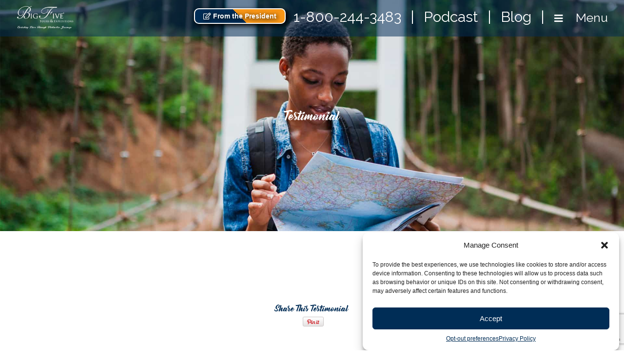

--- FILE ---
content_type: text/html; charset=UTF-8
request_url: https://bigfive.com/testimonial/adventures-bolivia-chile/
body_size: 22284
content:
<!DOCTYPE HTML>
<html>
	<head>
		<meta name="facebook-domain-verification" content="mx9972za32de2e303hjehf0w9g1944" />
		<meta charset="utf-8">
		<title>Big Five Adventures in Bolivia &amp; Chile | Big Five</title><link rel="stylesheet" href="https://fonts.googleapis.com/css?family=Montserrat%3A300%2C400%2C500%2C700%7COswald%3A300%2C400%7CRaleway%3A400%2C400i%2C500%7CMontserrat%3A400%2C700&#038;display=swap" />
		<meta name="viewport" content="width=device-width,initial-scale=1.0,user-scalable=no">
		<meta name="author" content="Copyright (c) 2019 Big Five. All Rights Reserved."/>
		<meta name="keywords" content=""/>
		<meta name="description" content=""/>
		
		
		<meta name='robots' content='max-image-preview:large' />
	<style>img:is([sizes="auto" i], [sizes^="auto," i]) { contain-intrinsic-size: 3000px 1500px }</style>
	
<!-- Google Tag Manager for WordPress by gtm4wp.com -->
<script data-cfasync="false" data-pagespeed-no-defer>
	var gtm4wp_datalayer_name = "dataLayer";
	var dataLayer = dataLayer || [];
</script>
<!-- End Google Tag Manager for WordPress by gtm4wp.com -->
	<!-- This site is optimized with the Yoast SEO Premium plugin v14.2 - https://yoast.com/wordpress/plugins/seo/ -->
	<meta name="robots" content="noindex, follow" />
	<meta property="og:locale" content="en_US" />
	<meta property="og:type" content="article" />
	<meta property="og:title" content="Adventures in Bolivia &amp; Chile | Big Five" />
	<meta property="og:description" content="&#8220;Our trip to Chile was excellent. The accommodations were all outstanding. Sonia was everything you said she would be and more. Our other two guides were also very good. The transports were impeccable and entry into Chile could not have been easier. Thank you for all your hard work. .&#8221;  &#8211; J.G." />
	<meta property="og:url" content="https://bigfive.com/testimonial/adventures-bolivia-chile/" />
	<meta property="og:site_name" content="Big Five" />
	<meta property="article:modified_time" content="2019-05-23T20:40:56+00:00" />
	<script type="application/ld+json" class="yoast-schema-graph">{"@context":"https://schema.org","@graph":[{"@type":"Organization","@id":"https://bigfive.com/#organization","name":"Big Five Tours & Expeditions","url":"https://bigfive.com/","sameAs":[],"logo":{"@type":"ImageObject","@id":"https://bigfive.com/#logo","inLanguage":"en-US","url":"https://bigfive.com/wp-content/uploads/2015/09/logo.png","width":650,"height":256,"caption":"Big Five Tours & Expeditions"},"image":{"@id":"https://bigfive.com/#logo"}},{"@type":"WebSite","@id":"https://bigfive.com/#website","url":"https://bigfive.com/","name":"Big Five","description":"Big Five Luxury Travel &amp; Tours","publisher":{"@id":"https://bigfive.com/#organization"},"potentialAction":[{"@type":"SearchAction","target":"https://bigfive.com/?s={search_term_string}","query-input":"required name=search_term_string"}],"inLanguage":"en-US"},{"@type":"WebPage","@id":"https://bigfive.com/testimonial/adventures-bolivia-chile/#webpage","url":"https://bigfive.com/testimonial/adventures-bolivia-chile/","name":"Adventures in Bolivia & Chile | Big Five","isPartOf":{"@id":"https://bigfive.com/#website"},"datePublished":"2014-07-16T13:59:08+00:00","dateModified":"2019-05-23T20:40:56+00:00","inLanguage":"en-US","potentialAction":[{"@type":"ReadAction","target":["https://bigfive.com/testimonial/adventures-bolivia-chile/"]}]}]}</script>
	<!-- / Yoast SEO Premium plugin. -->


<link rel='dns-prefetch' href='//maps.googleapis.com' />
<link rel='dns-prefetch' href='//www.google.com' />
<link rel='dns-prefetch' href='//use.fontawesome.com' />
<link href='https://fonts.gstatic.com' crossorigin rel='preconnect' />
<link rel='stylesheet' id='sb_instagram_styles-css' href='https://bigfive.com/wp-content/plugins/instagram-feed-pro/css/sb-instagram.min.css?ver=5.6.4' type='text/css' media='all' />
<style id='wp-emoji-styles-inline-css' type='text/css'>

	img.wp-smiley, img.emoji {
		display: inline !important;
		border: none !important;
		box-shadow: none !important;
		height: 1em !important;
		width: 1em !important;
		margin: 0 0.07em !important;
		vertical-align: -0.1em !important;
		background: none !important;
		padding: 0 !important;
	}
</style>
<link rel='stylesheet' id='wp-block-library-css' href='https://bigfive.com/wp-includes/css/dist/block-library/style.min.css?ver=fca83493c1e8d93b867fd6b4d456cd56' type='text/css' media='all' />
<style id='classic-theme-styles-inline-css' type='text/css'>
/*! This file is auto-generated */
.wp-block-button__link{color:#fff;background-color:#32373c;border-radius:9999px;box-shadow:none;text-decoration:none;padding:calc(.667em + 2px) calc(1.333em + 2px);font-size:1.125em}.wp-block-file__button{background:#32373c;color:#fff;text-decoration:none}
</style>
<style id='global-styles-inline-css' type='text/css'>
:root{--wp--preset--aspect-ratio--square: 1;--wp--preset--aspect-ratio--4-3: 4/3;--wp--preset--aspect-ratio--3-4: 3/4;--wp--preset--aspect-ratio--3-2: 3/2;--wp--preset--aspect-ratio--2-3: 2/3;--wp--preset--aspect-ratio--16-9: 16/9;--wp--preset--aspect-ratio--9-16: 9/16;--wp--preset--color--black: #000000;--wp--preset--color--cyan-bluish-gray: #abb8c3;--wp--preset--color--white: #ffffff;--wp--preset--color--pale-pink: #f78da7;--wp--preset--color--vivid-red: #cf2e2e;--wp--preset--color--luminous-vivid-orange: #ff6900;--wp--preset--color--luminous-vivid-amber: #fcb900;--wp--preset--color--light-green-cyan: #7bdcb5;--wp--preset--color--vivid-green-cyan: #00d084;--wp--preset--color--pale-cyan-blue: #8ed1fc;--wp--preset--color--vivid-cyan-blue: #0693e3;--wp--preset--color--vivid-purple: #9b51e0;--wp--preset--gradient--vivid-cyan-blue-to-vivid-purple: linear-gradient(135deg,rgba(6,147,227,1) 0%,rgb(155,81,224) 100%);--wp--preset--gradient--light-green-cyan-to-vivid-green-cyan: linear-gradient(135deg,rgb(122,220,180) 0%,rgb(0,208,130) 100%);--wp--preset--gradient--luminous-vivid-amber-to-luminous-vivid-orange: linear-gradient(135deg,rgba(252,185,0,1) 0%,rgba(255,105,0,1) 100%);--wp--preset--gradient--luminous-vivid-orange-to-vivid-red: linear-gradient(135deg,rgba(255,105,0,1) 0%,rgb(207,46,46) 100%);--wp--preset--gradient--very-light-gray-to-cyan-bluish-gray: linear-gradient(135deg,rgb(238,238,238) 0%,rgb(169,184,195) 100%);--wp--preset--gradient--cool-to-warm-spectrum: linear-gradient(135deg,rgb(74,234,220) 0%,rgb(151,120,209) 20%,rgb(207,42,186) 40%,rgb(238,44,130) 60%,rgb(251,105,98) 80%,rgb(254,248,76) 100%);--wp--preset--gradient--blush-light-purple: linear-gradient(135deg,rgb(255,206,236) 0%,rgb(152,150,240) 100%);--wp--preset--gradient--blush-bordeaux: linear-gradient(135deg,rgb(254,205,165) 0%,rgb(254,45,45) 50%,rgb(107,0,62) 100%);--wp--preset--gradient--luminous-dusk: linear-gradient(135deg,rgb(255,203,112) 0%,rgb(199,81,192) 50%,rgb(65,88,208) 100%);--wp--preset--gradient--pale-ocean: linear-gradient(135deg,rgb(255,245,203) 0%,rgb(182,227,212) 50%,rgb(51,167,181) 100%);--wp--preset--gradient--electric-grass: linear-gradient(135deg,rgb(202,248,128) 0%,rgb(113,206,126) 100%);--wp--preset--gradient--midnight: linear-gradient(135deg,rgb(2,3,129) 0%,rgb(40,116,252) 100%);--wp--preset--font-size--small: 13px;--wp--preset--font-size--medium: 20px;--wp--preset--font-size--large: 36px;--wp--preset--font-size--x-large: 42px;--wp--preset--spacing--20: 0.44rem;--wp--preset--spacing--30: 0.67rem;--wp--preset--spacing--40: 1rem;--wp--preset--spacing--50: 1.5rem;--wp--preset--spacing--60: 2.25rem;--wp--preset--spacing--70: 3.38rem;--wp--preset--spacing--80: 5.06rem;--wp--preset--shadow--natural: 6px 6px 9px rgba(0, 0, 0, 0.2);--wp--preset--shadow--deep: 12px 12px 50px rgba(0, 0, 0, 0.4);--wp--preset--shadow--sharp: 6px 6px 0px rgba(0, 0, 0, 0.2);--wp--preset--shadow--outlined: 6px 6px 0px -3px rgba(255, 255, 255, 1), 6px 6px rgba(0, 0, 0, 1);--wp--preset--shadow--crisp: 6px 6px 0px rgba(0, 0, 0, 1);}:root :where(.is-layout-flow) > :first-child{margin-block-start: 0;}:root :where(.is-layout-flow) > :last-child{margin-block-end: 0;}:root :where(.is-layout-flow) > *{margin-block-start: 24px;margin-block-end: 0;}:root :where(.is-layout-constrained) > :first-child{margin-block-start: 0;}:root :where(.is-layout-constrained) > :last-child{margin-block-end: 0;}:root :where(.is-layout-constrained) > *{margin-block-start: 24px;margin-block-end: 0;}:root :where(.is-layout-flex){gap: 24px;}:root :where(.is-layout-grid){gap: 24px;}body .is-layout-flex{display: flex;}.is-layout-flex{flex-wrap: wrap;align-items: center;}.is-layout-flex > :is(*, div){margin: 0;}body .is-layout-grid{display: grid;}.is-layout-grid > :is(*, div){margin: 0;}.has-black-color{color: var(--wp--preset--color--black) !important;}.has-cyan-bluish-gray-color{color: var(--wp--preset--color--cyan-bluish-gray) !important;}.has-white-color{color: var(--wp--preset--color--white) !important;}.has-pale-pink-color{color: var(--wp--preset--color--pale-pink) !important;}.has-vivid-red-color{color: var(--wp--preset--color--vivid-red) !important;}.has-luminous-vivid-orange-color{color: var(--wp--preset--color--luminous-vivid-orange) !important;}.has-luminous-vivid-amber-color{color: var(--wp--preset--color--luminous-vivid-amber) !important;}.has-light-green-cyan-color{color: var(--wp--preset--color--light-green-cyan) !important;}.has-vivid-green-cyan-color{color: var(--wp--preset--color--vivid-green-cyan) !important;}.has-pale-cyan-blue-color{color: var(--wp--preset--color--pale-cyan-blue) !important;}.has-vivid-cyan-blue-color{color: var(--wp--preset--color--vivid-cyan-blue) !important;}.has-vivid-purple-color{color: var(--wp--preset--color--vivid-purple) !important;}.has-black-background-color{background-color: var(--wp--preset--color--black) !important;}.has-cyan-bluish-gray-background-color{background-color: var(--wp--preset--color--cyan-bluish-gray) !important;}.has-white-background-color{background-color: var(--wp--preset--color--white) !important;}.has-pale-pink-background-color{background-color: var(--wp--preset--color--pale-pink) !important;}.has-vivid-red-background-color{background-color: var(--wp--preset--color--vivid-red) !important;}.has-luminous-vivid-orange-background-color{background-color: var(--wp--preset--color--luminous-vivid-orange) !important;}.has-luminous-vivid-amber-background-color{background-color: var(--wp--preset--color--luminous-vivid-amber) !important;}.has-light-green-cyan-background-color{background-color: var(--wp--preset--color--light-green-cyan) !important;}.has-vivid-green-cyan-background-color{background-color: var(--wp--preset--color--vivid-green-cyan) !important;}.has-pale-cyan-blue-background-color{background-color: var(--wp--preset--color--pale-cyan-blue) !important;}.has-vivid-cyan-blue-background-color{background-color: var(--wp--preset--color--vivid-cyan-blue) !important;}.has-vivid-purple-background-color{background-color: var(--wp--preset--color--vivid-purple) !important;}.has-black-border-color{border-color: var(--wp--preset--color--black) !important;}.has-cyan-bluish-gray-border-color{border-color: var(--wp--preset--color--cyan-bluish-gray) !important;}.has-white-border-color{border-color: var(--wp--preset--color--white) !important;}.has-pale-pink-border-color{border-color: var(--wp--preset--color--pale-pink) !important;}.has-vivid-red-border-color{border-color: var(--wp--preset--color--vivid-red) !important;}.has-luminous-vivid-orange-border-color{border-color: var(--wp--preset--color--luminous-vivid-orange) !important;}.has-luminous-vivid-amber-border-color{border-color: var(--wp--preset--color--luminous-vivid-amber) !important;}.has-light-green-cyan-border-color{border-color: var(--wp--preset--color--light-green-cyan) !important;}.has-vivid-green-cyan-border-color{border-color: var(--wp--preset--color--vivid-green-cyan) !important;}.has-pale-cyan-blue-border-color{border-color: var(--wp--preset--color--pale-cyan-blue) !important;}.has-vivid-cyan-blue-border-color{border-color: var(--wp--preset--color--vivid-cyan-blue) !important;}.has-vivid-purple-border-color{border-color: var(--wp--preset--color--vivid-purple) !important;}.has-vivid-cyan-blue-to-vivid-purple-gradient-background{background: var(--wp--preset--gradient--vivid-cyan-blue-to-vivid-purple) !important;}.has-light-green-cyan-to-vivid-green-cyan-gradient-background{background: var(--wp--preset--gradient--light-green-cyan-to-vivid-green-cyan) !important;}.has-luminous-vivid-amber-to-luminous-vivid-orange-gradient-background{background: var(--wp--preset--gradient--luminous-vivid-amber-to-luminous-vivid-orange) !important;}.has-luminous-vivid-orange-to-vivid-red-gradient-background{background: var(--wp--preset--gradient--luminous-vivid-orange-to-vivid-red) !important;}.has-very-light-gray-to-cyan-bluish-gray-gradient-background{background: var(--wp--preset--gradient--very-light-gray-to-cyan-bluish-gray) !important;}.has-cool-to-warm-spectrum-gradient-background{background: var(--wp--preset--gradient--cool-to-warm-spectrum) !important;}.has-blush-light-purple-gradient-background{background: var(--wp--preset--gradient--blush-light-purple) !important;}.has-blush-bordeaux-gradient-background{background: var(--wp--preset--gradient--blush-bordeaux) !important;}.has-luminous-dusk-gradient-background{background: var(--wp--preset--gradient--luminous-dusk) !important;}.has-pale-ocean-gradient-background{background: var(--wp--preset--gradient--pale-ocean) !important;}.has-electric-grass-gradient-background{background: var(--wp--preset--gradient--electric-grass) !important;}.has-midnight-gradient-background{background: var(--wp--preset--gradient--midnight) !important;}.has-small-font-size{font-size: var(--wp--preset--font-size--small) !important;}.has-medium-font-size{font-size: var(--wp--preset--font-size--medium) !important;}.has-large-font-size{font-size: var(--wp--preset--font-size--large) !important;}.has-x-large-font-size{font-size: var(--wp--preset--font-size--x-large) !important;}
:root :where(.wp-block-pullquote){font-size: 1.5em;line-height: 1.6;}
</style>
<link rel='stylesheet' id='cmplz-general-css' href='https://bigfive.com/wp-content/plugins/complianz-gdpr/assets/css/cookieblocker.min.css?ver=1752064983' type='text/css' media='all' />
<link data-minify="1" rel='stylesheet' id='wp-pagenavi-css' href='https://bigfive.com/wp-content/cache/min/1/wp-content/plugins/wp-pagenavi/pagenavi-css-c8a94855bf19882f15b423a194f423fa.css' type='text/css' media='all' />
<link data-minify="1" rel='stylesheet' id='fa-css' href='https://bigfive.com/wp-content/cache/min/1/releases/v5.7.2/css/all-9f6283a08d457b026feb59f7e406b1d4.css' type='text/css' media='all' />
<link rel='stylesheet' id='bootstrapstyle-css' href='https://bigfive.com/wp-content/themes/bigfive/css/bootstrap.min.css?ver=fca83493c1e8d93b867fd6b4d456cd56' type='text/css' media='all' />
<link data-minify="1" rel='stylesheet' id='ani-css' href='https://bigfive.com/wp-content/cache/min/1/wp-content/themes/bigfive/css/ani-d708ab003832be24cb768d345baa150f.css' type='text/css' media='all' />
<link data-minify="1" rel='stylesheet' id='customstyle-css' href='https://bigfive.com/wp-content/cache/min/1/wp-content/themes/bigfive/css/custom-4ae9a79eac56c43b5c9e9e680cf1c570.css' type='text/css' media='all' />
<link data-minify="1" rel='stylesheet' id='mr_social_sharing-css' href='https://bigfive.com/wp-content/cache/min/1/wp-content/plugins/social-sharing-toolkit/style_2.1.2-618f8b767c301b81729025be21d8a50b.css' type='text/css' media='all' />
<link data-minify="1" rel='stylesheet' id='mr_social_sharing_custom-css' href='https://bigfive.com/wp-content/cache/min/1/wp-content/uploads/social_sharing_custom-fe97e97eef9db680cca8c674c49b8232.css' type='text/css' media='all' />
<script type="text/javascript" src="https://bigfive.com/wp-includes/js/jquery/jquery.min.js?ver=3.7.1" id="jquery-core-js"></script>
<script type="text/javascript" src="https://bigfive.com/wp-content/themes/bigfive/js/popper.js?ver=fca83493c1e8d93b867fd6b4d456cd56" id="popperjs-js" defer></script>
<script type="text/javascript" src="https://bigfive.com/wp-content/themes/bigfive/js/bootstrap.min.js?ver=fca83493c1e8d93b867fd6b4d456cd56" id="bootstrapjs-js" defer></script>
<script type="text/javascript" src="https://bigfive.com/wp-content/themes/bigfive/js/custom.js?ver=fca83493c1e8d93b867fd6b4d456cd56" id="customjs-js" defer></script>
<script type="text/javascript" src="https://bigfive.com/wp-content/plugins/social-sharing-toolkit/includes/buttons/button.facebook.js?ver=fca83493c1e8d93b867fd6b4d456cd56" id="Social_sharing_facebook_root-js" defer></script>
<link rel="https://api.w.org/" href="https://bigfive.com/wp-json/" /><link rel="alternate" title="JSON" type="application/json" href="https://bigfive.com/wp-json/wp/v2/testimonial/10081" /><link rel="EditURI" type="application/rsd+xml" title="RSD" href="https://bigfive.com/xmlrpc.php?rsd" />

<link rel='shortlink' href='https://bigfive.com/?p=10081' />
			<style>.cmplz-hidden {
					display: none !important;
				}</style>
<!-- Google Tag Manager for WordPress by gtm4wp.com -->
<!-- GTM Container placement set to footer -->
<script data-cfasync="false" data-pagespeed-no-defer type="text/javascript">
	var dataLayer_content = {"pagePostType":"testimonial","pagePostType2":"single-testimonial","pagePostAuthor":"Brenda Lee"};
	dataLayer.push( dataLayer_content );
</script>
<script data-rocketlazyloadscript='[data-uri]' data-cfasync="false" data-pagespeed-no-defer type="text/javascript"></script>
<!-- End Google Tag Manager for WordPress by gtm4wp.com --><!-- Custom Feeds for Instagram CSS -->
<style type="text/css">
#sb_instagram .sbi_photo_wrap {
    padding: 10px;
}

#sb_instagram {
    padding-bottom: 0px !important;
    margin-bottom: 25px !important;
    padding-top: 12px !important;
}

#sb_instagram #sbi_load .sbi_load_btn {
top: 10px;
}
</style>
<link rel="icon" href="https://bigfive.com/wp-content/uploads/2019/06/cropped-favicon-32x32.png" sizes="32x32" />
<link rel="icon" href="https://bigfive.com/wp-content/uploads/2019/06/cropped-favicon-192x192.png" sizes="192x192" />
<link rel="apple-touch-icon" href="https://bigfive.com/wp-content/uploads/2019/06/cropped-favicon-180x180.png" />
<meta name="msapplication-TileImage" content="https://bigfive.com/wp-content/uploads/2019/06/cropped-favicon-270x270.png" />
		<style type="text/css" id="wp-custom-css">
			/* .that-btn {
  position: relative;
  margin: auto;
  top: 100px;
  width: 150px;
  height: 50px;
}

.btninner {
  width: 150px;
  height: 50px;
  border: 2px solid #fff;
  border-radius: 10px;
  background: linear-gradient(45deg, #002d56 50%, #f89617 50%);
  color: #fff;
  font-size: 15pt;
  font-family: fantasy;
  text-shadow: 2px 2px 10px #000;
  transition: 0.3s;
  box-shadow: 4px 4px 10px #000;
  padding: 10px 50px;
}

.btninner:hover {
  transform: scale(0.9);
  box-shadow: 1px 1px 12px #000;
}
*/


.that-btn {
    position: relative;
    margin: auto;
    top: 9px;
    height: 50px;
    float: left;
    margin-right: 16px;
}

.btninner {
    width: 144px;
    height: 45px;
    border: 2px solid #fff;
    border-radius: 10px;
    background: linear-gradient(45deg, #002d56 50%, #f89617 50%);
    color: #fff;
    font-size: 13pt;
    font-family: Helvetica;
    text-shadow: 2px 2px 10px #000;
    transition: 0.3s;
    box-shadow: 4px 4px 10px #000;
    padding: 6px 17px;
    font-size: 14px;
    font-weight: bold;
}

a.btninner:hover {
    color: #fff;
    text-decoration: underline;
	  transform: scale(0.9);
  box-shadow: 1px 1px 12px #000;
}

@media screen and (max-width: 480px) {
	.that-btn {
		float: none;
	}
	.btninner {
		font-size: 12px;
		padding: 4px 15px;
	}
	.navbar-brand {
		margin-right: 0;
	}
}

@media only screen and (min-device-width: 320px) and (max-device-width: 568px) 
and (-webkit-device-pixel-ratio: 2) and (device-aspect-ratio: 40/71)
{
	.that-btn {
    float: none;
    left: 60px;
    margin-top: -42px;
 }
}

@media only screen and (min-device-width:320px) and (max-device-width:568px) and (-webkit-min-device-pixel-ratio:2) {
	.that-btn {
	margin-top: -51px;
	margin-bottom: -9px;
	left: 50px;
	}
}

@media only screen 
  and (min-device-width: 414px) 
  and (max-device-width: 736px) 
	and (-webkit-min-device-pixel-ratio: 3) {
		.that-btn {
			margin-top: 0;
 }
}

@media only screen
and (device-width : 414px)
and (device-height : 896px)
	and (-webkit-device-pixel-ratio : 2) {
		.that-btn {
			margin-top: 0px
		}
}
		</style>
		<noscript><style id="rocket-lazyload-nojs-css">.rll-youtube-player, [data-lazy-src]{display:none !important;}</style></noscript>		<meta name="ahrefs-site-verification" content="b3fc22b1283f7058859564a6fa7c241f76a87903ef1bd4d218a13cc0dccf6f87">
		<link rel="dns-prefetch" href="https://edge.approachguides.com/" />
		<link rel="stylesheet" href="https://edge.approachguides.com/sites/bigfive.com/copilot.css">
		<script src="https://edge.approachguides.com/sites/bigfive.com/copilot.js" async></script>
		<script src="https://edge.approachguides.com/copilot/script.js" async></script>
	</head>
	<body data-cmplz=1 class="wp-singular testimonial-template testimonial-template-single-testimonial testimonial-template-single-testimonial-php single single-testimonial postid-10081 wp-theme-bigfive bg" >
	    <header>
			<nav class="navbar">
				<div class="navbar-brand">
					<a href="https://bigfive.com">
						<img src="data:image/svg+xml,%3Csvg%20xmlns='http://www.w3.org/2000/svg'%20viewBox='0%200%20140%200'%3E%3C/svg%3E" width="140" title="Big Five" alt="Big Five" class="logo" data-lazy-src="https://bigfive.com/wp-content/themes/bigfive/img/logo.png"/><noscript><img src="https://bigfive.com/wp-content/themes/bigfive/img/logo.png" width="140" title="Big Five" alt="Big Five" class="logo"/></noscript>
					</a>
				</div>
				<div class="ml-auto">
					<div class="that-btn"><a class="btninner" href="https://bigfive.com/about-big-five/the-next-50/"><i class="far fa-edit"></i> From the President</a></div>
					<a class="text-white phone" href="tel:18002443483">1-800-244-3483</a>

					<span class="phone text-white d-none d-md-inline">|</span>

					<a class="text-white phone" href="/podcast/">Podcast</a>
					
					<span class="phone text-white d-none d-md-inline">|</span>

					<a class="text-white phone" href="/about-us/tell-a-better-story/our-stories/">Blog</a>

					<span class="phone text-white d-none d-md-inline">|</span>
					
					<button class="navbar-toggler" id="open-button" type="button" aria-controls="menu" aria-expanded="false">
						<i class="fas fa-bars text-white"></i>
						<span class="text-white menu-text">Menu</span>
					</button>
				</div>
			</nav>
			<div id="menu" class="sidenav row">
				<i id="close-button" class="fas fa-times dorado"></i>
				
				<div id="go-back">
					<button class="btn"> < </button> 
					<span class="level_1"></span>
					<span class="level_2"></span>
				</div>
				
				<div class="col-12 col-sm-8 col-md-8 p-0">
					<div class="menu-navigation-container"><ul id="menu-navigation" class="nav navbar-nav"><li itemscope="itemscope" itemtype="https://www.schema.org/SiteNavigationElement" id="menu-item-16952" class="menu-item menu-item-type-post_type menu-item-object-page menu-item-home menu-item-16952 nav-item"><a title="Home" href="https://bigfive.com/" class="nav-link">Home</a></li>
<li itemscope="itemscope" itemtype="https://www.schema.org/SiteNavigationElement" id="menu-item-11595" class="menu-item menu-item-type-custom menu-item-object-custom menu-item-has-children dropdown menu-item-11595 nav-item"><a title="Destinations &gt;" href="#" data-toggle="dropdown" aria-haspopup="true" aria-expanded="false" class="dropdown-toggle nav-link" id="menu-item-dropdown-11595">Destinations <span>></span></a>
<ul class="dropdown-menu" aria-labelledby="menu-item-dropdown-11595" role="menu">
	<li itemscope="itemscope" itemtype="https://www.schema.org/SiteNavigationElement" id="menu-item-16977" class="submenu-parent menu-item menu-item-type-custom menu-item-object-custom menu-item-has-children dropdown menu-item-16977 nav-item"><a title="Africa &amp; The Middle East &gt;" href="/region/africa-and-middle-east/" data-toggle="dropdown" aria-haspopup="true" aria-expanded="false" class="dropdown-toggle nav-link" id="menu-item-dropdown-16977">Africa &#038; The Middle East <span>></span></a>
	<ul class="dropdown-menu" aria-labelledby="menu-item-dropdown-16977" role="menu">
		<li itemscope="itemscope" itemtype="https://www.schema.org/SiteNavigationElement" id="menu-item-11597" class="menu-item menu-item-type-post_type menu-item-object-country menu-item-11597 nav-item"><a title="Botswana" href="https://bigfive.com/country/botswana/" class="dropdown-item">Botswana</a></li>
		<li itemscope="itemscope" itemtype="https://www.schema.org/SiteNavigationElement" id="menu-item-11598" class="menu-item menu-item-type-post_type menu-item-object-country menu-item-11598 nav-item"><a title="Egypt" href="https://bigfive.com/country/egypt/" class="dropdown-item">Egypt</a></li>
		<li itemscope="itemscope" itemtype="https://www.schema.org/SiteNavigationElement" id="menu-item-14549" class="menu-item menu-item-type-post_type menu-item-object-country menu-item-14549 nav-item"><a title="Ethiopia" href="https://bigfive.com/country/ethiopia/" class="dropdown-item">Ethiopia</a></li>
		<li itemscope="itemscope" itemtype="https://www.schema.org/SiteNavigationElement" id="menu-item-13631" class="menu-item menu-item-type-post_type menu-item-object-country menu-item-13631 nav-item"><a title="Jordan" href="https://bigfive.com/country/jordan/" class="dropdown-item">Jordan</a></li>
		<li itemscope="itemscope" itemtype="https://www.schema.org/SiteNavigationElement" id="menu-item-11601" class="menu-item menu-item-type-post_type menu-item-object-country menu-item-11601 nav-item"><a title="Kenya" href="https://bigfive.com/country/kenya/" class="dropdown-item">Kenya</a></li>
		<li itemscope="itemscope" itemtype="https://www.schema.org/SiteNavigationElement" id="menu-item-16548" class="menu-item menu-item-type-post_type menu-item-object-country menu-item-16548 nav-item"><a title="Madagascar" href="https://bigfive.com/country/madagascar-2/" class="dropdown-item">Madagascar</a></li>
		<li itemscope="itemscope" itemtype="https://www.schema.org/SiteNavigationElement" id="menu-item-11603" class="menu-item menu-item-type-post_type menu-item-object-country menu-item-11603 nav-item"><a title="Morocco" href="https://bigfive.com/country/morocco/" class="dropdown-item">Morocco</a></li>
		<li itemscope="itemscope" itemtype="https://www.schema.org/SiteNavigationElement" id="menu-item-20012" class="menu-item menu-item-type-post_type menu-item-object-country menu-item-20012 nav-item"><a title="Mozambique" href="https://bigfive.com/country/mozambique/" class="dropdown-item">Mozambique</a></li>
		<li itemscope="itemscope" itemtype="https://www.schema.org/SiteNavigationElement" id="menu-item-11604" class="menu-item menu-item-type-post_type menu-item-object-country menu-item-11604 nav-item"><a title="Namibia" href="https://bigfive.com/country/namibia/" class="dropdown-item">Namibia</a></li>
		<li itemscope="itemscope" itemtype="https://www.schema.org/SiteNavigationElement" id="menu-item-11605" class="menu-item menu-item-type-post_type menu-item-object-country menu-item-11605 nav-item"><a title="Rwanda &#038; Uganda" href="https://bigfive.com/country/uganda-rwanda/" class="dropdown-item">Rwanda &#038; Uganda</a></li>
		<li itemscope="itemscope" itemtype="https://www.schema.org/SiteNavigationElement" id="menu-item-11606" class="menu-item menu-item-type-post_type menu-item-object-country menu-item-11606 nav-item"><a title="South Africa" href="https://bigfive.com/country/south-africa/" class="dropdown-item">South Africa</a></li>
		<li itemscope="itemscope" itemtype="https://www.schema.org/SiteNavigationElement" id="menu-item-11607" class="menu-item menu-item-type-post_type menu-item-object-country menu-item-11607 nav-item"><a title="Tanzania including Zanzibar" href="https://bigfive.com/country/tanzania/" class="dropdown-item">Tanzania including Zanzibar</a></li>
		<li itemscope="itemscope" itemtype="https://www.schema.org/SiteNavigationElement" id="menu-item-11610" class="menu-item menu-item-type-post_type menu-item-object-country menu-item-11610 nav-item"><a title="Zambia, Zimbabwe" href="https://bigfive.com/country/zambia-zimbabwe/" class="dropdown-item">Zambia, Zimbabwe</a></li>
	</ul>
</li>
	<li itemscope="itemscope" itemtype="https://www.schema.org/SiteNavigationElement" id="menu-item-16978" class="submenu-parent menu-item menu-item-type-custom menu-item-object-custom menu-item-has-children dropdown menu-item-16978 nav-item"><a title="Asia &amp; The Orient &gt;" href="/region/asia-orient/" data-toggle="dropdown" aria-haspopup="true" aria-expanded="false" class="dropdown-toggle nav-link" id="menu-item-dropdown-16978">Asia &#038; The Orient <span>></span></a>
	<ul class="dropdown-menu" aria-labelledby="menu-item-dropdown-16978" role="menu">
		<li itemscope="itemscope" itemtype="https://www.schema.org/SiteNavigationElement" id="menu-item-11613" class="menu-item menu-item-type-post_type menu-item-object-country menu-item-11613 nav-item"><a title="Cambodia &#038; Laos" href="https://bigfive.com/country/cambodia-laos/" class="dropdown-item">Cambodia &#038; Laos</a></li>
		<li itemscope="itemscope" itemtype="https://www.schema.org/SiteNavigationElement" id="menu-item-13509" class="menu-item menu-item-type-post_type menu-item-object-country menu-item-13509 nav-item"><a title="India" href="https://bigfive.com/country/india/" class="dropdown-item">India</a></li>
		<li itemscope="itemscope" itemtype="https://www.schema.org/SiteNavigationElement" id="menu-item-11616" class="menu-item menu-item-type-post_type menu-item-object-country menu-item-11616 nav-item"><a title="Indonesia" href="https://bigfive.com/country/indonesia/" class="dropdown-item">Indonesia</a></li>
		<li itemscope="itemscope" itemtype="https://www.schema.org/SiteNavigationElement" id="menu-item-11617" class="menu-item menu-item-type-post_type menu-item-object-country menu-item-11617 nav-item"><a title="Japan" href="https://bigfive.com/country/japan/" class="dropdown-item">Japan</a></li>
		<li itemscope="itemscope" itemtype="https://www.schema.org/SiteNavigationElement" id="menu-item-11618" class="menu-item menu-item-type-post_type menu-item-object-country menu-item-11618 nav-item"><a title="Malaysia &#038; Singapore" href="https://bigfive.com/country/malaysia-singapore/" class="dropdown-item">Malaysia &#038; Singapore</a></li>
		<li itemscope="itemscope" itemtype="https://www.schema.org/SiteNavigationElement" id="menu-item-11619" class="menu-item menu-item-type-post_type menu-item-object-country menu-item-11619 nav-item"><a title="Myanmar" href="https://bigfive.com/country/myanmar/" class="dropdown-item">Myanmar</a></li>
		<li itemscope="itemscope" itemtype="https://www.schema.org/SiteNavigationElement" id="menu-item-13635" class="menu-item menu-item-type-post_type menu-item-object-country menu-item-13635 nav-item"><a title="Sri Lanka" href="https://bigfive.com/country/sri-lanka/" class="dropdown-item">Sri Lanka</a></li>
		<li itemscope="itemscope" itemtype="https://www.schema.org/SiteNavigationElement" id="menu-item-11620" class="menu-item menu-item-type-post_type menu-item-object-country menu-item-11620 nav-item"><a title="Thailand" href="https://bigfive.com/country/thailand/" class="dropdown-item">Thailand</a></li>
		<li itemscope="itemscope" itemtype="https://www.schema.org/SiteNavigationElement" id="menu-item-11621" class="menu-item menu-item-type-post_type menu-item-object-country menu-item-11621 nav-item"><a title="Vietnam" href="https://bigfive.com/country/vietnam/" class="dropdown-item">Vietnam</a></li>
	</ul>
</li>
	<li itemscope="itemscope" itemtype="https://www.schema.org/SiteNavigationElement" id="menu-item-16979" class="submenu-parent menu-item menu-item-type-custom menu-item-object-custom menu-item-has-children dropdown menu-item-16979 nav-item"><a title="Latin America &gt;" href="/region/latin-america/" data-toggle="dropdown" aria-haspopup="true" aria-expanded="false" class="dropdown-toggle nav-link" id="menu-item-dropdown-16979">Latin America <span>></span></a>
	<ul class="dropdown-menu" aria-labelledby="menu-item-dropdown-16979" role="menu">
		<li itemscope="itemscope" itemtype="https://www.schema.org/SiteNavigationElement" id="menu-item-18113" class="menu-item menu-item-type-post_type menu-item-object-country menu-item-18113 nav-item"><a title="Argentina &#038; Paraguay" href="https://bigfive.com/country/argentina-paraguay/" class="dropdown-item">Argentina &#038; Paraguay</a></li>
		<li itemscope="itemscope" itemtype="https://www.schema.org/SiteNavigationElement" id="menu-item-16643" class="menu-item menu-item-type-post_type menu-item-object-country menu-item-16643 nav-item"><a title="Bolivia" href="https://bigfive.com/country/bolivia/" class="dropdown-item">Bolivia</a></li>
		<li itemscope="itemscope" itemtype="https://www.schema.org/SiteNavigationElement" id="menu-item-11625" class="menu-item menu-item-type-post_type menu-item-object-country menu-item-11625 nav-item"><a title="Brazil" href="https://bigfive.com/country/brazil/" class="dropdown-item">Brazil</a></li>
		<li itemscope="itemscope" itemtype="https://www.schema.org/SiteNavigationElement" id="menu-item-21226" class="menu-item menu-item-type-post_type menu-item-object-country menu-item-21226 nav-item"><a title="Chile" href="https://bigfive.com/country/chile-2/" class="dropdown-item">Chile</a></li>
		<li itemscope="itemscope" itemtype="https://www.schema.org/SiteNavigationElement" id="menu-item-11627" class="menu-item menu-item-type-post_type menu-item-object-country menu-item-11627 nav-item"><a title="Colombia" href="https://bigfive.com/country/colombia/" class="dropdown-item">Colombia</a></li>
		<li itemscope="itemscope" itemtype="https://www.schema.org/SiteNavigationElement" id="menu-item-13275" class="menu-item menu-item-type-post_type menu-item-object-country menu-item-13275 nav-item"><a title="Costa Rica" href="https://bigfive.com/country/costa-rica/" class="dropdown-item">Costa Rica</a></li>
		<li itemscope="itemscope" itemtype="https://www.schema.org/SiteNavigationElement" id="menu-item-11629" class="menu-item menu-item-type-post_type menu-item-object-country menu-item-11629 nav-item"><a title="Ecuador &#038; The Galapagos Islands" href="https://bigfive.com/country/ecuador-the-galapagos-islands/" class="dropdown-item">Ecuador &#038; The Galapagos Islands</a></li>
		<li itemscope="itemscope" itemtype="https://www.schema.org/SiteNavigationElement" id="menu-item-13214" class="menu-item menu-item-type-post_type menu-item-object-country menu-item-13214 nav-item"><a title="Guatemala" href="https://bigfive.com/country/guatemala/" class="dropdown-item">Guatemala</a></li>
		<li itemscope="itemscope" itemtype="https://www.schema.org/SiteNavigationElement" id="menu-item-11631" class="menu-item menu-item-type-post_type menu-item-object-country menu-item-11631 nav-item"><a title="Panama" href="https://bigfive.com/country/panama/" class="dropdown-item">Panama</a></li>
		<li itemscope="itemscope" itemtype="https://www.schema.org/SiteNavigationElement" id="menu-item-11632" class="menu-item menu-item-type-post_type menu-item-object-country menu-item-11632 nav-item"><a title="Peru" href="https://bigfive.com/country/peru/" class="dropdown-item">Peru</a></li>
		<li itemscope="itemscope" itemtype="https://www.schema.org/SiteNavigationElement" id="menu-item-18182" class="menu-item menu-item-type-post_type menu-item-object-country menu-item-18182 nav-item"><a title="Nicaragua" href="https://bigfive.com/country/nicaragua/" class="dropdown-item">Nicaragua</a></li>
		<li itemscope="itemscope" itemtype="https://www.schema.org/SiteNavigationElement" id="menu-item-13223" class="menu-item menu-item-type-post_type menu-item-object-country menu-item-13223 nav-item"><a title="Uruguay" href="https://bigfive.com/country/uruguay/" class="dropdown-item">Uruguay</a></li>
	</ul>
</li>
	<li itemscope="itemscope" itemtype="https://www.schema.org/SiteNavigationElement" id="menu-item-16980" class="submenu-parent menu-item menu-item-type-custom menu-item-object-custom menu-item-has-children dropdown menu-item-16980 nav-item"><a title="South Pacific &gt;" href="/region/south-pacific/" data-toggle="dropdown" aria-haspopup="true" aria-expanded="false" class="dropdown-toggle nav-link" id="menu-item-dropdown-16980">South Pacific <span>></span></a>
	<ul class="dropdown-menu" aria-labelledby="menu-item-dropdown-16980" role="menu">
		<li itemscope="itemscope" itemtype="https://www.schema.org/SiteNavigationElement" id="menu-item-11634" class="menu-item menu-item-type-post_type menu-item-object-country menu-item-11634 nav-item"><a title="Australia" href="https://bigfive.com/country/australia/" class="dropdown-item">Australia</a></li>
		<li itemscope="itemscope" itemtype="https://www.schema.org/SiteNavigationElement" id="menu-item-11635" class="menu-item menu-item-type-post_type menu-item-object-country menu-item-11635 nav-item"><a title="New Zealand" href="https://bigfive.com/country/new-zealand/" class="dropdown-item">New Zealand</a></li>
	</ul>
</li>
	<li itemscope="itemscope" itemtype="https://www.schema.org/SiteNavigationElement" id="menu-item-11643" class="menu-item menu-item-type-post_type menu-item-object-page menu-item-has-children dropdown menu-item-11643 nav-item"><a title="Our Adventure Tour Collections &gt;" href="https://bigfive.com/collections/" data-toggle="dropdown" aria-haspopup="true" aria-expanded="false" class="dropdown-toggle nav-link" id="menu-item-dropdown-11643">Our Adventure Tour Collections <span>></span></a>
	<ul class="dropdown-menu" aria-labelledby="menu-item-dropdown-11643" role="menu">
		<li itemscope="itemscope" itemtype="https://www.schema.org/SiteNavigationElement" id="menu-item-12370" class="menu-item menu-item-type-post_type menu-item-object-series menu-item-12370 nav-item"><a title="President’s Picks" href="https://bigfive.com/series/presidents-picks/" class="dropdown-item">President’s Picks</a></li>
		<li itemscope="itemscope" itemtype="https://www.schema.org/SiteNavigationElement" id="menu-item-20013" class="menu-item menu-item-type-post_type menu-item-object-series menu-item-20013 nav-item"><a title="New Beginnings Collection" href="https://bigfive.com/series/new-beginnings-collection/" class="dropdown-item">New Beginnings Collection</a></li>
		<li itemscope="itemscope" itemtype="https://www.schema.org/SiteNavigationElement" id="menu-item-19401" class="menu-item menu-item-type-post_type menu-item-object-series menu-item-19401 nav-item"><a title="New Energies Collection" href="https://bigfive.com/series/new-energies-collection/" class="dropdown-item">New Energies Collection</a></li>
		<li itemscope="itemscope" itemtype="https://www.schema.org/SiteNavigationElement" id="menu-item-19403" class="menu-item menu-item-type-post_type menu-item-object-series menu-item-19403 nav-item"><a title="Precious Journeys®" href="https://bigfive.com/series/precious-journeys/" class="dropdown-item">Precious Journeys®</a></li>
		<li itemscope="itemscope" itemtype="https://www.schema.org/SiteNavigationElement" id="menu-item-19402" class="menu-item menu-item-type-post_type menu-item-object-series menu-item-19402 nav-item"><a title="Precious Journeys® College Edition" href="https://bigfive.com/series/precious-journey-college-edition/" class="dropdown-item">Precious Journeys® College Edition</a></li>
	</ul>
</li>
	<li itemscope="itemscope" itemtype="https://www.schema.org/SiteNavigationElement" id="menu-item-16007" class="menu-item menu-item-type-post_type menu-item-object-page menu-item-has-children dropdown menu-item-16007 nav-item"><a title="Kids Kouncil&#x2122; &gt;" href="https://bigfive.com/collections/kids-kounciltm/" data-toggle="dropdown" aria-haspopup="true" aria-expanded="false" class="dropdown-toggle nav-link" id="menu-item-dropdown-16007">Kids Kouncil&#x2122; <span>></span></a>
	<ul class="dropdown-menu" aria-labelledby="menu-item-dropdown-16007" role="menu">
		<li itemscope="itemscope" itemtype="https://www.schema.org/SiteNavigationElement" id="menu-item-11649" class="menu-item menu-item-type-post_type menu-item-object-series menu-item-11649 nav-item"><a title="Precious Journeys®" href="https://bigfive.com/series/precious-journeys/" class="dropdown-item">Precious Journeys®</a></li>
		<li itemscope="itemscope" itemtype="https://www.schema.org/SiteNavigationElement" id="menu-item-13150" class="menu-item menu-item-type-post_type menu-item-object-series menu-item-13150 nav-item"><a title="Precious Journeys® College Edition" href="https://bigfive.com/series/precious-journey-college-edition/" class="dropdown-item">Precious Journeys® College Edition</a></li>
		<li itemscope="itemscope" itemtype="https://www.schema.org/SiteNavigationElement" id="menu-item-17805" class="menu-item menu-item-type-custom menu-item-object-custom menu-item-17805 nav-item"><a title="Kids Kouncil Approved" href="https://bigfive.com/series/kids-kouncil-approved/" class="dropdown-item">Kids Kouncil Approved</a></li>
	</ul>
</li>
</ul>
</li>
<li itemscope="itemscope" itemtype="https://www.schema.org/SiteNavigationElement" id="menu-item-17061" class="menu-item menu-item-type-post_type menu-item-object-page menu-item-has-children dropdown menu-item-17061 nav-item"><a title="Sustainable Travel &gt;" href="https://bigfive.com/sustainable-tourism-big-five/" data-toggle="dropdown" aria-haspopup="true" aria-expanded="false" class="dropdown-toggle nav-link" id="menu-item-dropdown-17061">Sustainable Travel <span>></span></a>
<ul class="dropdown-menu" aria-labelledby="menu-item-dropdown-17061" role="menu">
	<li itemscope="itemscope" itemtype="https://www.schema.org/SiteNavigationElement" id="menu-item-16947" class="menu-item menu-item-type-custom menu-item-object-custom menu-item-16947 nav-item"><a title="Galapagos" target="_blank" href="https://galapagos.com/blog/" class="dropdown-item">Galapagos</a></li>
	<li itemscope="itemscope" itemtype="https://www.schema.org/SiteNavigationElement" id="menu-item-16949" class="menu-item menu-item-type-custom menu-item-object-custom menu-item-16949 nav-item"><a title="Safari Tours" target="_blank" href="https://safaritours.com/blog/" class="dropdown-item">Safari Tours</a></li>
	<li itemscope="itemscope" itemtype="https://www.schema.org/SiteNavigationElement" id="menu-item-16948" class="menu-item menu-item-type-custom menu-item-object-custom menu-item-16948 nav-item"><a title="Visible Asia" target="_blank" href="https://visibleasia.com/blog/" class="dropdown-item">Visible Asia</a></li>
	<li itemscope="itemscope" itemtype="https://www.schema.org/SiteNavigationElement" id="menu-item-18971" class="menu-item menu-item-type-post_type menu-item-object-page menu-item-18971 nav-item"><a title="GIB 5.0" href="https://bigfive.com/sustainable-tourism-big-five/gib-5-0/" class="dropdown-item">GIB 5.0</a></li>
</ul>
</li>
<li itemscope="itemscope" itemtype="https://www.schema.org/SiteNavigationElement" id="menu-item-17062" class="menu-item menu-item-type-post_type menu-item-object-page menu-item-has-children dropdown menu-item-17062 nav-item"><a title="About Big Five &gt;" href="https://bigfive.com/about-us/" data-toggle="dropdown" aria-haspopup="true" aria-expanded="false" class="dropdown-toggle nav-link" id="menu-item-dropdown-17062">About Big Five <span>></span></a>
<ul class="dropdown-menu" aria-labelledby="menu-item-dropdown-17062" role="menu">
	<li itemscope="itemscope" itemtype="https://www.schema.org/SiteNavigationElement" id="menu-item-23561" class="menu-item menu-item-type-post_type menu-item-object-page menu-item-23561 nav-item"><a title="B Corp Certified" href="https://bigfive.com/about-us/b-corp/" class="dropdown-item">B Corp Certified</a></li>
	<li itemscope="itemscope" itemtype="https://www.schema.org/SiteNavigationElement" id="menu-item-23045" class="menu-item menu-item-type-post_type menu-item-object-page menu-item-23045 nav-item"><a title="About Us" href="https://bigfive.com/about-us/" class="dropdown-item">About Us</a></li>
	<li itemscope="itemscope" itemtype="https://www.schema.org/SiteNavigationElement" id="menu-item-16942" class="menu-item menu-item-type-post_type menu-item-object-page menu-item-has-children dropdown menu-item-16942 nav-item"><a title="Our Process &gt;" href="https://bigfive.com/about-us/our-process/" data-toggle="dropdown" aria-haspopup="true" aria-expanded="false" class="dropdown-toggle nav-link" id="menu-item-dropdown-16942">Our Process <span>></span></a>
	<ul class="dropdown-menu" aria-labelledby="menu-item-dropdown-16942" role="menu">
		<li itemscope="itemscope" itemtype="https://www.schema.org/SiteNavigationElement" id="menu-item-16946" class="menu-item menu-item-type-post_type menu-item-object-page menu-item-16946 nav-item"><a title="Whats New" href="https://bigfive.com/about-us/our-process/whats-new/" class="dropdown-item">Whats New</a></li>
	</ul>
</li>
	<li itemscope="itemscope" itemtype="https://www.schema.org/SiteNavigationElement" id="menu-item-19022" class="menu-item menu-item-type-post_type menu-item-object-page menu-item-19022 nav-item"><a title="Faces of Five" href="https://bigfive.com/about-big-five/faces-of-five/" class="dropdown-item">Faces of Five</a></li>
	<li itemscope="itemscope" itemtype="https://www.schema.org/SiteNavigationElement" id="menu-item-11658" class="menu-item menu-item-type-post_type menu-item-object-page menu-item-11658 nav-item"><a title="White Glove Service®" href="https://bigfive.com/about-us/white-glove-service/" class="dropdown-item">White Glove Service®</a></li>
	<li itemscope="itemscope" itemtype="https://www.schema.org/SiteNavigationElement" id="menu-item-11657" class="menu-item menu-item-type-post_type menu-item-object-page menu-item-11657 nav-item"><a title="Travel Reviews &amp; Testimonials" href="https://bigfive.com/about-us/travel-reviews/" class="dropdown-item">Travel Reviews &#038; Testimonials</a></li>
	<li itemscope="itemscope" itemtype="https://www.schema.org/SiteNavigationElement" id="menu-item-11651" class="menu-item menu-item-type-post_type menu-item-object-page menu-item-11651 nav-item"><a title="Media Center" href="https://bigfive.com/about-us/logos-media-kit/" class="dropdown-item">Media Center</a></li>
	<li itemscope="itemscope" itemtype="https://www.schema.org/SiteNavigationElement" id="menu-item-14175" class="menu-item menu-item-type-post_type menu-item-object-page menu-item-has-children dropdown menu-item-14175 nav-item"><a title="Spirit of Big Five Foundation&gt;" href="https://bigfive.com/about-us/foundation/" data-toggle="dropdown" aria-haspopup="true" aria-expanded="false" class="dropdown-toggle nav-link" id="menu-item-dropdown-14175">Spirit of Big Five Foundation<span>></span></a>
	<ul class="dropdown-menu" aria-labelledby="menu-item-dropdown-14175" role="menu">
		<li itemscope="itemscope" itemtype="https://www.schema.org/SiteNavigationElement" id="menu-item-23743" class="menu-item menu-item-type-custom menu-item-object-custom menu-item-23743 nav-item"><a title="Impact Report 2025" target="_blank" href="https://gamma.app/docs/2025-Impact-Report-2jwdkknmsc72g59?mode=doc" class="dropdown-item">Impact Report 2025</a></li>
	</ul>
</li>
	<li itemscope="itemscope" itemtype="https://www.schema.org/SiteNavigationElement" id="menu-item-17075" class="menu-item menu-item-type-post_type menu-item-object-page menu-item-17075 nav-item"><a title="Tell a Better Story" href="https://bigfive.com/about-us/tell-a-better-story/" class="dropdown-item">Tell a Better Story</a></li>
</ul>
</li>
<li itemscope="itemscope" itemtype="https://www.schema.org/SiteNavigationElement" id="menu-item-16944" class="menu-item menu-item-type-post_type menu-item-object-page menu-item-16944 nav-item"><a title="Navigator Series® Order Form" href="https://bigfive.com/navigator-series-order-form/" class="nav-link">Navigator Series® Order Form</a></li>
<li itemscope="itemscope" itemtype="https://www.schema.org/SiteNavigationElement" id="menu-item-17428" class="menu-item menu-item-type-post_type menu-item-object-page menu-item-has-children dropdown menu-item-17428 nav-item"><a title="nav-link" href="https://bigfive.com/contact-big-five/" data-toggle="dropdown" aria-haspopup="true" aria-expanded="false" class="dropdown-toggle nav-link" id="menu-item-dropdown-17428">Contact <span>></span></a>
<ul class="dropdown-menu" aria-labelledby="menu-item-dropdown-17428" role="menu">
	<li itemscope="itemscope" itemtype="https://www.schema.org/SiteNavigationElement" id="menu-item-17920" class="menu-item menu-item-type-post_type menu-item-object-page menu-item-17920 nav-item"><a title="Trip Feedback" href="https://bigfive.com/trip-feedback/" class="dropdown-item">Trip Feedback</a></li>
</ul>
</li>
<li itemscope="itemscope" itemtype="https://www.schema.org/SiteNavigationElement" id="menu-item-18988" class="menu-item menu-item-type-post_type menu-item-object-page menu-item-has-children dropdown menu-item-18988 nav-item"><a title="Our Stories" href="https://bigfive.com/about-us/tell-a-better-story/our-stories/" data-toggle="dropdown" aria-haspopup="true" aria-expanded="false" class="dropdown-toggle nav-link" id="menu-item-dropdown-18988">Our Stories</a>
<ul class="dropdown-menu" aria-labelledby="menu-item-dropdown-18988" role="menu">
	<li itemscope="itemscope" itemtype="https://www.schema.org/SiteNavigationElement" id="menu-item-18987" class="menu-item menu-item-type-post_type menu-item-object-page menu-item-has-children dropdown menu-item-18987 nav-item"><a title="Faces of Five" href="https://bigfive.com/about-big-five/faces-of-five/" data-toggle="dropdown" aria-haspopup="true" aria-expanded="false" class="dropdown-toggle nav-link" id="menu-item-dropdown-18987">Faces of Five</a>
	<ul class="dropdown-menu" aria-labelledby="menu-item-dropdown-18987" role="menu">
		<li itemscope="itemscope" itemtype="https://www.schema.org/SiteNavigationElement" id="menu-item-19052" class="menu-item menu-item-type-post_type menu-item-object-page dropdown menu-item-19052 nav-item"><a title="Latin America" href="https://bigfive.com/about-big-five/faces-of-five/latin-america/" data-toggle="dropdown" aria-haspopup="true" aria-expanded="false" class="dropdown-toggle nav-link" id="menu-item-dropdown-19052">Latin America</a></li>
	</ul>
</li>
</ul>
</li>
<li itemscope="itemscope" itemtype="https://www.schema.org/SiteNavigationElement" id="menu-item-22789" class="menu-item menu-item-type-custom menu-item-object-custom menu-item-22789 nav-item"><a title="Podcast" href="/podcast" class="nav-link">Podcast</a></li>
</ul></div>				</div>
				
				<div class="col-12 col-sm-4 col-md-4 p-0 d-none d-md-block">
										<div class="callouts">
				     					     		<div class="text-center callout">
								<img class="img-fluid" width="60" src="data:image/svg+xml,%3Csvg%20xmlns='http://www.w3.org/2000/svg'%20viewBox='0%200%2060%200'%3E%3C/svg%3E" alt="Request your Navigator Series® Book" title="Request your Navigator Series® Book" data-lazy-src="https://bigfive.com/wp-content/uploads/2022/01/callout4.webp"/><noscript><img class="img-fluid" width="60" src="https://bigfive.com/wp-content/uploads/2022/01/callout4.webp" alt="Request your Navigator Series® Book" title="Request your Navigator Series® Book"/></noscript>
								<p>Request your<br />
Navigator Series® Book</p>
								<a href="https://bigfive.com/navigator-series-order-form/  " class="btn">GET STARTED</a>
							</div>
										     		<div class="text-center callout">
								<img class="img-fluid" width="60" src="data:image/svg+xml,%3Csvg%20xmlns='http://www.w3.org/2000/svg'%20viewBox='0%200%2060%200'%3E%3C/svg%3E" alt="Sustainable Travel Initiative" title="Sustainable Travel Initiative" data-lazy-src="https://bigfive.com/wp-content/uploads/2022/01/callout1.webp"/><noscript><img class="img-fluid" width="60" src="https://bigfive.com/wp-content/uploads/2022/01/callout1.webp" alt="Sustainable Travel Initiative" title="Sustainable Travel Initiative"/></noscript>
								<p>Sustainable<br />
Travel Initiative</p>
								<a href="https://bigfive.com/sustainable-tourism-big-five/" class="btn">GET STARTED</a>
							</div>
										     		<div class="text-center callout">
								<img class="img-fluid" width="60" src="data:image/svg+xml,%3Csvg%20xmlns='http://www.w3.org/2000/svg'%20viewBox='0%200%2060%200'%3E%3C/svg%3E" alt="Our Process" title="Our Process" data-lazy-src="https://bigfive.com/wp-content/uploads/2022/01/callout3.webp"/><noscript><img class="img-fluid" width="60" src="https://bigfive.com/wp-content/uploads/2022/01/callout3.webp" alt="Our Process" title="Our Process"/></noscript>
								<p>Our<br />
Process</p>
								<a href="https://bigfive.com/about-us/our-process/" class="btn">GET STARTED</a>
							</div>
										     		<div class="text-center callout">
								<img class="img-fluid" width="60" src="data:image/svg+xml,%3Csvg%20xmlns='http://www.w3.org/2000/svg'%20viewBox='0%200%2060%200'%3E%3C/svg%3E" alt="B Corp Certified" title="B Corp Certified" data-lazy-src="https://bigfive.com/wp-content/uploads/2025/08/B-Corp-Logo-White-RGB-e1754620677273.png"/><noscript><img class="img-fluid" width="60" src="https://bigfive.com/wp-content/uploads/2025/08/B-Corp-Logo-White-RGB-e1754620677273.png" alt="B Corp Certified" title="B Corp Certified"/></noscript>
								<p>B Corp<br />
Certified</p>
								<a href="https://bigfive.com/about-us/b-corp/" class="btn">GET STARTED</a>
							</div>
											</div><!--/col-->
					<ul id="social" class="list-inline text-center">
						<li class="list-inline-item">
							<a href="https://www.facebook.com/bigfivetravel" target="_blank"><i class="fab fa-facebook-square fa-2x"></i></a>
						</li>
						<li class="list-inline-item">
							<a href="https://www.youtube.com/user/BigFiveTravel" target="_blank"><i class="fab fa-youtube fa-2x"></i></a>
						</li>
						<li class="list-inline-item">
							<a href="https://twitter.com/bigfivetours" target="_blank"><i class="fab fa-twitter fa-2x"></i></a>
						</li>
						<li class="list-inline-item">
							<a href="https://www.instagram.com/bigfivetraveltours/" target="_blank"><i class="fab fa-instagram fa-2x"></i></a>
						</li>
						<li class="list-inline-item">
							<a href="https://www.pinterest.com/Bigfive/" target="_blank"><i class="fab fa-pinterest fa-2x"></i></a>
						</li>
					</ul>
									</div>
				
			</div>
		</header><section id="regions">
	<div id="header">
		<div class="bg testimonial"></div>
		<div class="caption">
			<h4 class="text-white">Testimonial</h4>
		</div>
	</div>
			<div class="container primera">
			<div class="row">
				<div class="col-12 pt-5 pb-5 mb-4">
					<div class="share-this">
						<div class="text-center">
							<p class="tipo azul">Share This Testimonial</p>
							
				<div class="mr_social_sharing_wrapper">
				<!-- Social Sharing Toolkit v2.2 --><span class="mr_social_sharing"><fb:share-button type="button" href="https://bigfive.com/testimonial/adventures-bolivia-chile/"></fb:share-button></span><span class="mr_social_sharing"><a href="https://twitter.com/share" class="twitter-share-button" data-count="none" data-url="https://bigfive.com/testimonial/adventures-bolivia-chile/" data-via="bigfivetours" data-text="Adventures in Bolivia & Chile"></a></span><span class="mr_social_sharing"><a href="http://pinterest.com/pin/create/button/?url=https%3A%2F%2Fbigfive.com%2Ftestimonial%2Fadventures-bolivia-chile%2F&amp;media=&amp;description=Adventures+in+Bolivia+%26+Chile" class="pin-it-button text-hide" count-layout="none" title="Pinterest"><img border="0" src="data:image/svg+xml,%3Csvg%20xmlns='http://www.w3.org/2000/svg'%20viewBox='0%200%200%200'%3E%3C/svg%3E" title="Pin It" alt="Pin It"  data-lazy-src="//assets.pinterest.com/images/PinExt.png" /><noscript><img border="0" src="//assets.pinterest.com/images/PinExt.png" title="Pin It" alt="Pin It"  /></noscript>Pinterest</a></span><span class="mr_social_sharing"><a rel="nofollow" class="linksalpha_button linksalpha_link" href="//www.linksalpha.com/social/mobile" data-url="https://bigfive.com/testimonial/adventures-bolivia-chile/" data-text="Adventures in Bolivia & Chile" data-desc=""Our trip to Chile was excellent. The accommodations were all outstanding. Sonia was everything you said she would be and more. Our other two guides were also very good. The transports were impeccable and entry into Chile could not have been easier. Thank you for all your hard work. ."  - J.G." data-image="" data-button="none">
					<img src="data:image/svg+xml,%3Csvg%20xmlns='http://www.w3.org/2000/svg'%20viewBox='0%200%200%200'%3E%3C/svg%3E" alt="Share" class="linksalpha_image" data-lazy-src="//www.linksalpha.com/images/social_share_button.png" /><noscript><img src="//www.linksalpha.com/images/social_share_button.png" alt="Share" class="linksalpha_image" /></noscript>
					</a><script type="text/javascript" src="//www.linksalpha.com/scripts/loader_iconbox.js?v=2.4" defer></script></span></div>						</div>
					</div>
					<div class="text-center content pt-5">
						<h4>Adventures in Bolivia &#038; Chile</h4>
						<p><p style="margin: 0in 0in 7.5pt;"><em><span style="color: #6f683e; font-family: 'Calibri','sans-serif'; font-size: 11pt;">&#8220;Our trip to Chile was excellent. The accommodations were all outstanding. Sonia was everything you said she would be and more. Our other two guides were also very good. The transports were impeccable and entry into Chile could not have been easier. Thank you for all your hard work. .&#8221;</span></em><span style="color: #6f683e; font-family: 'Verdana','sans-serif'; font-size: 10pt;">  </span><em><span style="color: #6f683e; font-family: 'Calibri','sans-serif'; font-size: 11pt;">&#8211; J.G.</span></em></p>
</p>
						<p>July 16, 2014</p>
					</div>
				</div>
			</div>
		</div>
		<div class="container">
		<div class="row">
			<div class="col-12 col-sm-10 col-sm-10 mx-auto posts">
				
				   	<div class="text-left posts">
					    <div class="row post mb-4">
							<div class="col-12 col-md-4">
								<!--Si no tiene featured image, muestra la default-->
								<img width="225" height="190" src="data:image/svg+xml,%3Csvg%20xmlns='http://www.w3.org/2000/svg'%20viewBox='0%200%20225%20190'%3E%3C/svg%3E" class="img-fluid wp-post-image" alt="Uganda | Big Five Tours" decoding="async" title="Banner" data-lazy-src="https://bigfive.com/wp-content/uploads/2019/01/WEB-Resized-Traditional-boats-at-Lake-Bunyonyi-in-Uganda-Africa-_AdobeStock_47184984-225x190.jpg" /><noscript><img width="225" height="190" src="https://bigfive.com/wp-content/uploads/2019/01/WEB-Resized-Traditional-boats-at-Lake-Bunyonyi-in-Uganda-Africa-_AdobeStock_47184984-225x190.jpg" class="img-fluid wp-post-image" alt="Uganda | Big Five Tours" decoding="async" title="Banner" /></noscript>							</div>
							<div class="col-12 col-md-8">
								
								<h4 class="mt-4 mt-md-0">Trip of a Lifetime</h4>
								<small>COUNTRIES VISITED:  </small>

								<p>OMG, it was the trip of a lifetime! My travel partner and I were incredibly impressed and in awe. The...</p>

								<a href="https://bigfive.com/testimonial/trip-of-a-lifetime/" class="btn float-right">read more</a>
							</div>
						</div>
					
					</div><!--/row-->    
				
				   	<div class="text-left posts">
					    <div class="row post mb-4">
							<div class="col-12 col-md-4">
								<!--Si no tiene featured image, muestra la default-->
								<img width="225" height="190" src="data:image/svg+xml,%3Csvg%20xmlns='http://www.w3.org/2000/svg'%20viewBox='0%200%20225%20190'%3E%3C/svg%3E" class="img-fluid wp-post-image" alt="Galapagos | Big Five Tours" decoding="async" title="The Galapagos Islands Of Fish &amp; Fishermen.banner" data-lazy-src="https://bigfive.com/wp-content/uploads/2015/03/The-Galapagos-Islands-Of-Fish-Fishermen.banner-225x190.jpg" /><noscript><img width="225" height="190" src="https://bigfive.com/wp-content/uploads/2015/03/The-Galapagos-Islands-Of-Fish-Fishermen.banner-225x190.jpg" class="img-fluid wp-post-image" alt="Galapagos | Big Five Tours" decoding="async" title="The Galapagos Islands Of Fish &amp; Fishermen.banner" /></noscript>							</div>
							<div class="col-12 col-md-8">
								
								<h4 class="mt-4 mt-md-0">Big Five picked the best of everything</h4>
								<small>COUNTRIES VISITED:  </small>

								<p>The trip was amazing!  Big Five picked the best of everything. Montemar was like staying in a five star safari...</p>

								<a href="https://bigfive.com/testimonial/big-five-picked-the-best-of-everything/" class="btn float-right">read more</a>
							</div>
						</div>
					
					</div><!--/row-->    
				
				   	<div class="text-left posts">
					    <div class="row post mb-4">
							<div class="col-12 col-md-4">
								<!--Si no tiene featured image, muestra la default-->
								<img width="225" height="190" src="data:image/svg+xml,%3Csvg%20xmlns='http://www.w3.org/2000/svg'%20viewBox='0%200%20225%20190'%3E%3C/svg%3E" class="img-fluid wp-post-image" alt="3 Surprising Facts about Uganda and Rwanda | Big Five Tours" decoding="async" title="3 Surprising Facts about Uganda and Rwanda" data-lazy-src="https://bigfive.com/wp-content/uploads/2014/02/3-Surprising-Facts-about-Uganda-and-Rwanda-225x190.jpg" /><noscript><img width="225" height="190" src="https://bigfive.com/wp-content/uploads/2014/02/3-Surprising-Facts-about-Uganda-and-Rwanda-225x190.jpg" class="img-fluid wp-post-image" alt="3 Surprising Facts about Uganda and Rwanda | Big Five Tours" decoding="async" title="3 Surprising Facts about Uganda and Rwanda" /></noscript>							</div>
							<div class="col-12 col-md-8">
								
								<h4 class="mt-4 mt-md-0">Amazing Trip To Africa</h4>
								<small>COUNTRIES VISITED:  </small>

								<p>We are all back safely from Africa and have had a few days to rest up and get back on...</p>

								<a href="https://bigfive.com/testimonial/23439/" class="btn float-right">read more</a>
							</div>
						</div>
					
					</div><!--/row-->    
				
				   	<div class="text-left posts">
					    <div class="row post mb-4">
							<div class="col-12 col-md-4">
								<!--Si no tiene featured image, muestra la default-->
								<img width="225" height="105" src="data:image/svg+xml,%3Csvg%20xmlns='http://www.w3.org/2000/svg'%20viewBox='0%200%20225%20105'%3E%3C/svg%3E" class="img-fluid wp-post-image" alt="" decoding="async" title="Guatemala sized" data-lazy-src="https://bigfive.com/wp-content/uploads/2021/02/Guatemala-sized.jpg" /><noscript><img width="225" height="105" src="https://bigfive.com/wp-content/uploads/2021/02/Guatemala-sized.jpg" class="img-fluid wp-post-image" alt="" decoding="async" title="Guatemala sized" /></noscript>							</div>
							<div class="col-12 col-md-8">
								
								<h4 class="mt-4 mt-md-0">Not A Typical Tourist</h4>
								<small>COUNTRIES VISITED:  </small>

								<p> &#8220;I had a fantastic trip!! It was everything and more that I needed and wanted. Full of adventure and immersed...</p>

								<a href="https://bigfive.com/testimonial/not-a-typical-tourist/" class="btn float-right">read more</a>
							</div>
						</div>
					
					</div><!--/row-->    
				
				   	<div class="text-left posts">
					    <div class="row post mb-4">
							<div class="col-12 col-md-4">
								<!--Si no tiene featured image, muestra la default-->
								<img width="194" height="190" src="data:image/svg+xml,%3Csvg%20xmlns='http://www.w3.org/2000/svg'%20viewBox='0%200%20194%20190'%3E%3C/svg%3E" class="img-fluid wp-post-image" alt="" decoding="async" title="Egypt Adv in time thumb" data-lazy-src="https://bigfive.com/wp-content/uploads/2021/04/Egypt-Adv-in-time-thumb.jpg" /><noscript><img width="194" height="190" src="https://bigfive.com/wp-content/uploads/2021/04/Egypt-Adv-in-time-thumb.jpg" class="img-fluid wp-post-image" alt="" decoding="async" title="Egypt Adv in time thumb" /></noscript>							</div>
							<div class="col-12 col-md-8">
								
								<h4 class="mt-4 mt-md-0">Trip Of The Century</h4>
								<small>COUNTRIES VISITED:  </small>

								<p>“It&#8217;s not possible to put into words what an amazing experience this was for me. From start to finish, from...</p>

								<a href="https://bigfive.com/testimonial/trip-of-the-century/" class="btn float-right">read more</a>
							</div>
						</div>
					
					</div><!--/row-->    
				
				   	<div class="text-left posts">
					    <div class="row post mb-4">
							<div class="col-12 col-md-4">
								<!--Si no tiene featured image, muestra la default-->
								<img width="225" height="190" src="data:image/svg+xml,%3Csvg%20xmlns='http://www.w3.org/2000/svg'%20viewBox='0%200%20225%20190'%3E%3C/svg%3E" class="img-fluid wp-post-image" alt="India Custom Tour | Big Five Tours" decoding="async" title="India Custom Tour Banner 2" data-lazy-src="https://bigfive.com/wp-content/uploads/2019/02/India-Custom-Tour-Banner-2-225x190.jpg" /><noscript><img width="225" height="190" src="https://bigfive.com/wp-content/uploads/2019/02/India-Custom-Tour-Banner-2-225x190.jpg" class="img-fluid wp-post-image" alt="India Custom Tour | Big Five Tours" decoding="async" title="India Custom Tour Banner 2" /></noscript>							</div>
							<div class="col-12 col-md-8">
								
								<h4 class="mt-4 mt-md-0">Not A Cookie Tour Of India</h4>
								<small>COUNTRIES VISITED:  </small>

								<p>Wanted to let you know our trip was outstanding! The Oberois and Taj hotels were phenomenal. The service, the food,...</p>

								<a href="https://bigfive.com/testimonial/not-a-cookie-tour-of-india/" class="btn float-right">read more</a>
							</div>
						</div>
					
					</div><!--/row-->    
				
				   	<div class="text-left posts">
					    <div class="row post mb-4">
							<div class="col-12 col-md-4">
								<!--Si no tiene featured image, muestra la default-->
								<img width="225" height="190" src="data:image/svg+xml,%3Csvg%20xmlns='http://www.w3.org/2000/svg'%20viewBox='0%200%20225%20190'%3E%3C/svg%3E" class="img-fluid wp-post-image" alt="Rwanda &amp; Uganda \ Big Five Tours" decoding="async" title="Rwanda &amp; Uganda Custom Tour Banner" data-lazy-src="https://bigfive.com/wp-content/uploads/2019/02/Rwanda-Uganda-Custom-Tour-Banner-225x190.jpg" /><noscript><img width="225" height="190" src="https://bigfive.com/wp-content/uploads/2019/02/Rwanda-Uganda-Custom-Tour-Banner-225x190.jpg" class="img-fluid wp-post-image" alt="Rwanda &amp; Uganda \ Big Five Tours" decoding="async" title="Rwanda &amp; Uganda Custom Tour Banner" /></noscript>							</div>
							<div class="col-12 col-md-8">
								
								<h4 class="mt-4 mt-md-0">2nd Best Trip Ever</h4>
								<small>COUNTRIES VISITED:  </small>

								<p>I just wanted you to know that I have spoken with D. M. and P. L. about their trip to...</p>

								<a href="https://bigfive.com/testimonial/2nd-best-trip-ever/" class="btn float-right">read more</a>
							</div>
						</div>
					
					</div><!--/row-->    
				
				   	<div class="text-left posts">
					    <div class="row post mb-4">
							<div class="col-12 col-md-4">
								<!--Si no tiene featured image, muestra la default-->
								<img width="225" height="83" src="data:image/svg+xml,%3Csvg%20xmlns='http://www.w3.org/2000/svg'%20viewBox='0%200%20225%2083'%3E%3C/svg%3E" class="img-fluid wp-post-image" alt="" decoding="async" title="Egypt adventures in Time" data-lazy-src="https://bigfive.com/wp-content/uploads/2021/04/Egypt-adventures-in-Time.jpg" /><noscript><img width="225" height="83" src="https://bigfive.com/wp-content/uploads/2021/04/Egypt-adventures-in-Time.jpg" class="img-fluid wp-post-image" alt="" decoding="async" title="Egypt adventures in Time" /></noscript>							</div>
							<div class="col-12 col-md-8">
								
								<h4 class="mt-4 mt-md-0">Most Amazing Trip Ever. Felt Like Royalty &#8211; Egypt</h4>
								<small>COUNTRIES VISITED:  </small>

								<p>Most amazing trip ever. The accommodations, the guides, the experience. Felt like royalty. The tour guides in Cape Town. Our...</p>

								<a href="https://bigfive.com/testimonial/most-amazing-trip-ever-felt-like-royalty-egypt/" class="btn float-right">read more</a>
							</div>
						</div>
					
					</div><!--/row-->    
				
				   	<div class="text-left posts">
					    <div class="row post mb-4">
							<div class="col-12 col-md-4">
								<!--Si no tiene featured image, muestra la default-->
								<img width="225" height="190" src="data:image/svg+xml,%3Csvg%20xmlns='http://www.w3.org/2000/svg'%20viewBox='0%200%20225%20190'%3E%3C/svg%3E" class="img-fluid wp-post-image" alt="" decoding="async" title="Nayara Springs Costa Rica" data-lazy-src="https://bigfive.com/wp-content/uploads/2022/02/Nayara-Springs-Costa-Rica-225x190.jpg" /><noscript><img width="225" height="190" src="https://bigfive.com/wp-content/uploads/2022/02/Nayara-Springs-Costa-Rica-225x190.jpg" class="img-fluid wp-post-image" alt="" decoding="async" title="Nayara Springs Costa Rica" /></noscript>							</div>
							<div class="col-12 col-md-8">
								
								<h4 class="mt-4 mt-md-0">My Clients ABSOLUTELY Loved it &#8211; Costa Rica</h4>
								<small>COUNTRIES VISITED:  </small>

								<p>I just want to thank you all very much for all of your assistance with my clients. They ABSOLUTELY loved...</p>

								<a href="https://bigfive.com/testimonial/my-clients-absolutely-loved-it-costa-rica/" class="btn float-right">read more</a>
							</div>
						</div>
					
					</div><!--/row-->    
				
				   	<div class="text-left posts">
					    <div class="row post mb-4">
							<div class="col-12 col-md-4">
								<!--Si no tiene featured image, muestra la default-->
												                    <img class="img-fluid" alt="Big Five Rectangle Logo" title="Big Five Rectangle Logo" src="data:image/svg+xml,%3Csvg%20xmlns='http://www.w3.org/2000/svg'%20viewBox='0%200%200%200'%3E%3C/svg%3E" data-lazy-src="https://bigfive.com/wp-content/themes/bigfive/img/noimage.jpg"><noscript><img class="img-fluid" alt="Big Five Rectangle Logo" title="Big Five Rectangle Logo" src="https://bigfive.com/wp-content/themes/bigfive/img/noimage.jpg"></noscript>
				                							</div>
							<div class="col-12 col-md-8">
								
								<h4 class="mt-4 mt-md-0">Making Us Feel Like Family &#8211; Peru</h4>
								<small>COUNTRIES VISITED:  </small>

								<p>We loved everything about our tour. We had never used Big Five for tours and we were so impressed. We...</p>

								<a href="https://bigfive.com/testimonial/making-us-feel-like-family-peru/" class="btn float-right">read more</a>
							</div>
						</div>
					
					</div><!--/row-->    
				
				   	<div class="text-left posts">
					    <div class="row post mb-4">
							<div class="col-12 col-md-4">
								<!--Si no tiene featured image, muestra la default-->
								<img width="225" height="190" src="data:image/svg+xml,%3Csvg%20xmlns='http://www.w3.org/2000/svg'%20viewBox='0%200%20225%20190'%3E%3C/svg%3E" class="img-fluid wp-post-image" alt="Elephant | Big Five Tours" decoding="async" title="Elephant family Kenya" data-lazy-src="https://bigfive.com/wp-content/uploads/2012/07/Elephant-family-Kenya-225x190.jpg" /><noscript><img width="225" height="190" src="https://bigfive.com/wp-content/uploads/2012/07/Elephant-family-Kenya-225x190.jpg" class="img-fluid wp-post-image" alt="Elephant | Big Five Tours" decoding="async" title="Elephant family Kenya" /></noscript>							</div>
							<div class="col-12 col-md-8">
								
								<h4 class="mt-4 mt-md-0">Study Tour for Professionals &#8211; Kenya</h4>
								<small>COUNTRIES VISITED:  </small>

								<p>I thoroughly loved every aspect of this Study Tour. We were asked to bring our sense of adventure. Despite encountering...</p>

								<a href="https://bigfive.com/testimonial/study-tour-for-professionals-kenya/" class="btn float-right">read more</a>
							</div>
						</div>
					
					</div><!--/row-->    
				
				   	<div class="text-left posts">
					    <div class="row post mb-4">
							<div class="col-12 col-md-4">
								<!--Si no tiene featured image, muestra la default-->
												                    <img class="img-fluid" alt="Big Five Rectangle Logo" title="Big Five Rectangle Logo" src="data:image/svg+xml,%3Csvg%20xmlns='http://www.w3.org/2000/svg'%20viewBox='0%200%200%200'%3E%3C/svg%3E" data-lazy-src="https://bigfive.com/wp-content/themes/bigfive/img/noimage.jpg"><noscript><img class="img-fluid" alt="Big Five Rectangle Logo" title="Big Five Rectangle Logo" src="https://bigfive.com/wp-content/themes/bigfive/img/noimage.jpg"></noscript>
				                							</div>
							<div class="col-12 col-md-8">
								
								<h4 class="mt-4 mt-md-0">Exceeded all Expectations &#8211; Peru</h4>
								<small>COUNTRIES VISITED:  </small>

								<p>My clients raved about their trip and said it exceeded all expectations.  They loved it so much, we are already...</p>

								<a href="https://bigfive.com/testimonial/peru-exceeded-all-expectations/" class="btn float-right">read more</a>
							</div>
						</div>
					
					</div><!--/row-->    
				
				   	<div class="text-left posts">
					    <div class="row post mb-4">
							<div class="col-12 col-md-4">
								<!--Si no tiene featured image, muestra la default-->
												                    <img class="img-fluid" alt="Big Five Rectangle Logo" title="Big Five Rectangle Logo" src="data:image/svg+xml,%3Csvg%20xmlns='http://www.w3.org/2000/svg'%20viewBox='0%200%200%200'%3E%3C/svg%3E" data-lazy-src="https://bigfive.com/wp-content/themes/bigfive/img/noimage.jpg"><noscript><img class="img-fluid" alt="Big Five Rectangle Logo" title="Big Five Rectangle Logo" src="https://bigfive.com/wp-content/themes/bigfive/img/noimage.jpg"></noscript>
				                							</div>
							<div class="col-12 col-md-8">
								
								<h4 class="mt-4 mt-md-0">A Collage of Cultures &#8211; India</h4>
								<small>COUNTRIES VISITED:  </small>

								<p>Our trip was a great success. We saw wonders and enjoyed it immensely.  Big Five did a great job.  Please...</p>

								<a href="https://bigfive.com/testimonial/india-a-collage-of-cultures/" class="btn float-right">read more</a>
							</div>
						</div>
					
					</div><!--/row-->    
				
				   	<div class="text-left posts">
					    <div class="row post mb-4">
							<div class="col-12 col-md-4">
								<!--Si no tiene featured image, muestra la default-->
												                    <img class="img-fluid" alt="Big Five Rectangle Logo" title="Big Five Rectangle Logo" src="data:image/svg+xml,%3Csvg%20xmlns='http://www.w3.org/2000/svg'%20viewBox='0%200%200%200'%3E%3C/svg%3E" data-lazy-src="https://bigfive.com/wp-content/themes/bigfive/img/noimage.jpg"><noscript><img class="img-fluid" alt="Big Five Rectangle Logo" title="Big Five Rectangle Logo" src="https://bigfive.com/wp-content/themes/bigfive/img/noimage.jpg"></noscript>
				                							</div>
							<div class="col-12 col-md-8">
								
								<h4 class="mt-4 mt-md-0">It Was Both Relaxing and Fascinating &#8211; Brazil</h4>
								<small>COUNTRIES VISITED:  </small>

								<p>I wanted to circle back to you regarding our recent family vacation to Brazil.  I can&#8217;t thank you enough for...</p>

								<a href="https://bigfive.com/testimonial/wonderful-brazil/" class="btn float-right">read more</a>
							</div>
						</div>
					
					</div><!--/row-->    
				
				   	<div class="text-left posts">
					    <div class="row post mb-4">
							<div class="col-12 col-md-4">
								<!--Si no tiene featured image, muestra la default-->
												                    <img class="img-fluid" alt="Big Five Rectangle Logo" title="Big Five Rectangle Logo" src="data:image/svg+xml,%3Csvg%20xmlns='http://www.w3.org/2000/svg'%20viewBox='0%200%200%200'%3E%3C/svg%3E" data-lazy-src="https://bigfive.com/wp-content/themes/bigfive/img/noimage.jpg"><noscript><img class="img-fluid" alt="Big Five Rectangle Logo" title="Big Five Rectangle Logo" src="https://bigfive.com/wp-content/themes/bigfive/img/noimage.jpg"></noscript>
				                							</div>
							<div class="col-12 col-md-8">
								
								<h4 class="mt-4 mt-md-0">Life Changing Experience to See The Rhino Face to Face, Was a Highlight &#8211; South Africa</h4>
								<small>COUNTRIES VISITED:  </small>

								<p>You told us it would be a life changing experience. And I was not disappointed. Although I have been to...</p>

								<a href="https://bigfive.com/testimonial/life-changing-experience/" class="btn float-right">read more</a>
							</div>
						</div>
					
					</div><!--/row-->    
				
				   	<div class="text-left posts">
					    <div class="row post mb-4">
							<div class="col-12 col-md-4">
								<!--Si no tiene featured image, muestra la default-->
												                    <img class="img-fluid" alt="Big Five Rectangle Logo" title="Big Five Rectangle Logo" src="data:image/svg+xml,%3Csvg%20xmlns='http://www.w3.org/2000/svg'%20viewBox='0%200%200%200'%3E%3C/svg%3E" data-lazy-src="https://bigfive.com/wp-content/themes/bigfive/img/noimage.jpg"><noscript><img class="img-fluid" alt="Big Five Rectangle Logo" title="Big Five Rectangle Logo" src="https://bigfive.com/wp-content/themes/bigfive/img/noimage.jpg"></noscript>
				                							</div>
							<div class="col-12 col-md-8">
								
								<h4 class="mt-4 mt-md-0">Best Part of My Journey; Attention to Details &#8211; Colombia</h4>
								<small>COUNTRIES VISITED:  </small>

								<p>Big Five&#8217;s attention to and satisfying my level of detail was the best part of my journey; the availability of...</p>

								<a href="https://bigfive.com/testimonial/attention-to-detail/" class="btn float-right">read more</a>
							</div>
						</div>
					
					</div><!--/row-->    
				
				   	<div class="text-left posts">
					    <div class="row post mb-4">
							<div class="col-12 col-md-4">
								<!--Si no tiene featured image, muestra la default-->
												                    <img class="img-fluid" alt="Big Five Rectangle Logo" title="Big Five Rectangle Logo" src="data:image/svg+xml,%3Csvg%20xmlns='http://www.w3.org/2000/svg'%20viewBox='0%200%200%200'%3E%3C/svg%3E" data-lazy-src="https://bigfive.com/wp-content/themes/bigfive/img/noimage.jpg"><noscript><img class="img-fluid" alt="Big Five Rectangle Logo" title="Big Five Rectangle Logo" src="https://bigfive.com/wp-content/themes/bigfive/img/noimage.jpg"></noscript>
				                							</div>
							<div class="col-12 col-md-8">
								
								<h4 class="mt-4 mt-md-0">An Absolutely Phenomenal Trip! &#8211; Tanzania</h4>
								<small>COUNTRIES VISITED:  </small>

								<p>We’re in our dayroom in Arusha, about to depart for Kilimanjaro airport. THANK YOU to the entire Big Five Team...</p>

								<a href="https://bigfive.com/testimonial/phenomenal-tanzania/" class="btn float-right">read more</a>
							</div>
						</div>
					
					</div><!--/row-->    
				
				   	<div class="text-left posts">
					    <div class="row post mb-4">
							<div class="col-12 col-md-4">
								<!--Si no tiene featured image, muestra la default-->
												                    <img class="img-fluid" alt="Big Five Rectangle Logo" title="Big Five Rectangle Logo" src="data:image/svg+xml,%3Csvg%20xmlns='http://www.w3.org/2000/svg'%20viewBox='0%200%200%200'%3E%3C/svg%3E" data-lazy-src="https://bigfive.com/wp-content/themes/bigfive/img/noimage.jpg"><noscript><img class="img-fluid" alt="Big Five Rectangle Logo" title="Big Five Rectangle Logo" src="https://bigfive.com/wp-content/themes/bigfive/img/noimage.jpg"></noscript>
				                							</div>
							<div class="col-12 col-md-8">
								
								<h4 class="mt-4 mt-md-0">Amazing Way to Celebrate our 25th Wedding Anniversary; Trip of a Lifetime &#8211; Kenya and Tanzania</h4>
								<small>COUNTRIES VISITED:  </small>

								<p>This was an amazing way to celebrate our 25th wedding anniversary and (client&#8217;s) 50th birthday. We are so glad that...</p>

								<a href="https://bigfive.com/testimonial/celebrating-milestones-on-trip-of-a-lifetime/" class="btn float-right">read more</a>
							</div>
						</div>
					
					</div><!--/row-->    
				
				   	<div class="text-left posts">
					    <div class="row post mb-4">
							<div class="col-12 col-md-4">
								<!--Si no tiene featured image, muestra la default-->
												                    <img class="img-fluid" alt="Big Five Rectangle Logo" title="Big Five Rectangle Logo" src="data:image/svg+xml,%3Csvg%20xmlns='http://www.w3.org/2000/svg'%20viewBox='0%200%200%200'%3E%3C/svg%3E" data-lazy-src="https://bigfive.com/wp-content/themes/bigfive/img/noimage.jpg"><noscript><img class="img-fluid" alt="Big Five Rectangle Logo" title="Big Five Rectangle Logo" src="https://bigfive.com/wp-content/themes/bigfive/img/noimage.jpg"></noscript>
				                							</div>
							<div class="col-12 col-md-8">
								
								<h4 class="mt-4 mt-md-0">Hello to Two Fabulous Tour Organizations &#8211; Peru</h4>
								<small>COUNTRIES VISITED:  </small>

								<p>I hope it is ok that I have sent a combined email to both Big 5 and Delfina. I felt...</p>

								<a href="https://bigfive.com/testimonial/hello-to-two-fabulous-tour-organizations/" class="btn float-right">read more</a>
							</div>
						</div>
					
					</div><!--/row-->    
				
				   	<div class="text-left posts">
					    <div class="row post mb-4">
							<div class="col-12 col-md-4">
								<!--Si no tiene featured image, muestra la default-->
												                    <img class="img-fluid" alt="Big Five Rectangle Logo" title="Big Five Rectangle Logo" src="data:image/svg+xml,%3Csvg%20xmlns='http://www.w3.org/2000/svg'%20viewBox='0%200%200%200'%3E%3C/svg%3E" data-lazy-src="https://bigfive.com/wp-content/themes/bigfive/img/noimage.jpg"><noscript><img class="img-fluid" alt="Big Five Rectangle Logo" title="Big Five Rectangle Logo" src="https://bigfive.com/wp-content/themes/bigfive/img/noimage.jpg"></noscript>
				                							</div>
							<div class="col-12 col-md-8">
								
								<h4 class="mt-4 mt-md-0">&#8220;Without A Doubt, The Best Trip Ever!!!  &#8221; Cambodia</h4>
								<small>COUNTRIES VISITED:  </small>

								<p>Dear BigFive, We recently returned home from what was, without a doubt, the best trip ever!!!  We enjoyed absolutely every...</p>

								<a href="https://bigfive.com/testimonial/without-a-doubt-the-best-trip-ever-2/" class="btn float-right">read more</a>
							</div>
						</div>
					
					</div><!--/row-->    
								<div class="pagination">
				   <span aria-current="page" class="page-numbers current">1</span>
<a class="page-numbers" href="https://bigfive.com/testimonial/adventures-bolivia-chile/page/2/">2</a>
<a class="page-numbers" href="https://bigfive.com/testimonial/adventures-bolivia-chile/page/3/">3</a>
<span class="page-numbers dots">&hellip;</span>
<a class="page-numbers" href="https://bigfive.com/testimonial/adventures-bolivia-chile/page/10/">10</a>
<a class="next page-numbers" href="https://bigfive.com/testimonial/adventures-bolivia-chile/page/2/">Next &raquo;</a>				</div>
							</div><!--/col-->
		</div>
	</div>
	
</section>
			<div class="clients p-3">
			<div class="col-12 text-center">
				<ul class="list-inline m-0">
					<li class="list-inline-item">
						<a href="https://safaritours.com/" target="_blank"><img src="data:image/svg+xml,%3Csvg%20xmlns='http://www.w3.org/2000/svg'%20viewBox='0%200%20180%200'%3E%3C/svg%3E" width="180" alt="Safari" title="Safari" data-lazy-src="https://bigfive.com/wp-content/themes/bigfive/img/footer/safari.png"/><noscript><img src="https://bigfive.com/wp-content/themes/bigfive/img/footer/safari.png" width="180" alt="Safari" title="Safari"/></noscript></a>
					</li>
					<li class="list-inline-item">
						<a href="https://galapagos.com/" target="_blank"><img src="data:image/svg+xml,%3Csvg%20xmlns='http://www.w3.org/2000/svg'%20viewBox='0%200%20180%200'%3E%3C/svg%3E" width="180" alt="Galapagos" title="Galapagos" data-lazy-src="https://bigfive.com/wp-content/themes/bigfive/img/footer/galapagos.png"/><noscript><img src="https://bigfive.com/wp-content/themes/bigfive/img/footer/galapagos.png" width="180" alt="Galapagos" title="Galapagos"/></noscript></a>
					</li>
					<li class="list-inline-item">
						<a href="https://visibleasia.com/" target="_blank"><img src="data:image/svg+xml,%3Csvg%20xmlns='http://www.w3.org/2000/svg'%20viewBox='0%200%20180%200'%3E%3C/svg%3E" width="180" alt="Visible Asia" title="Visible Asia" data-lazy-src="https://bigfive.com/wp-content/themes/bigfive/img/footer/visible-asia.png"/><noscript><img src="https://bigfive.com/wp-content/themes/bigfive/img/footer/visible-asia.png" width="180" alt="Visible Asia" title="Visible Asia"/></noscript></a>
					</li>
					<li class="list-inline-item">
						<a href="https://bigfive.com/about-us/b-corp/"><img src="data:image/svg+xml,%3Csvg%20xmlns='http://www.w3.org/2000/svg'%20viewBox='0%200%2050%200'%3E%3C/svg%3E" width="50" alt="B-Corp Certified" title="B-Corp Certified" data-lazy-src="/wp-content/uploads/2025/08/B-Corp-Logo-Black-RGB.png"/><noscript><img src="/wp-content/uploads/2025/08/B-Corp-Logo-Black-RGB.png" width="50" alt="B-Corp Certified" title="B-Corp Certified"/></noscript></a>
					</li>
					<!-- <li class="list-inline-item">
						<a href="http://www.yourtraveldna.com/" target="_blank"><img src="data:image/svg+xml,%3Csvg%20xmlns='http://www.w3.org/2000/svg'%20viewBox='0%200%20180%200'%3E%3C/svg%3E" width="180" alt="Your Travel DNA" title="Your Travel DNA" data-lazy-src="https://bigfive.com/wp-content/themes/bigfive/img/footer/travel-dna.png"/><noscript><img src="https://bigfive.com/wp-content/themes/bigfive/img/footer/travel-dna.png" width="180" alt="Your Travel DNA" title="Your Travel DNA"/></noscript></a> /-->
					</li>
				</ul>
			</div>	
		</div>
			<footer class="p-3 p-md-4 text-white text-center">
			<ul class="list-inline m-0">
				<li class="list-inline-item mr-md-5">
					<div>			<div class="textwidget"><p>Copyright © 2025 Big Five Tours &amp; Expeditions Inc., All Rights Reserved. Website Design &amp; Development: <a href="https://thatagency.com/" target="_blank" rel="noopener">THAT Agency</a></p>
</div>
		</div>				</li>
				<li class="list-inline-item mr-md-5 phone">
					<div>			<div class="textwidget"><p><a href="http://18002443483">1-800-244-3483</a></p>
</div>
		</div>				</li>
				<li class="list-inline-item mr-md-5 pages">
					<div>			<div class="textwidget"><p><a href="https://bigfive.com/contact-big-five/">Contact Us</a> / <a href="https://bigfive.com/about-us/">About Us</a> / <a href="https://bigfive.com/about-us/logos-media-kit/">Media Center</a> / <a href="https://bigfive.com/privacy-policy/">Privacy Policy</a> / <a href="https://bigfive.com/sitemap_index.xml">Site Map</a> / <a href="https://bigfive.com/newsletter-signup/">Newsletter Signup</a></p>
</div>
		</div>				</li>
				<li class="list-inline-item">
					<ul id="social" class="list-inline mt-2">
						<li class="list-inline-item">
							<a href="https://www.facebook.com/bigfivetravel" target="_blank" title="Facebook" class="text-hide"><i class="fab fa-facebook-square fa-2x" style="font-size: 20px;"></i>Facebook</a>
						</li>
						<li class="list-inline-item">
							<a href="https://www.youtube.com/user/BigFiveTravel" target="_blank" title="YouTube" class="text-hide"><i class="fab fa-youtube fa-2x" style="font-size: 20px;"></i>YouTube</a>
						</li>
						<li class="list-inline-item">
							<a href="https://twitter.com/bigfivetours" target="_blank" title="Twitter" class="text-hide"><i class="fab fa-twitter fa-2x" style="font-size: 20px;"></i>Twitter</a>
						</li>
						<li class="list-inline-item">
							<a href="https://www.instagram.com/bigfivetraveltours" target="_blank" title="Instagram" class="text-hide"><i class="fab fa-instagram fa-2x" style="font-size: 20px;"></i>Instagram</a>
						</li>
						<li class="list-inline-item">
							<a href="https://www.pinterest.com/Bigfive/" target="_blank" title="Pinterest" class="text-hide"><i class="fab fa-pinterest fa-2x" style="font-size: 20px;"></i>Pinterest</a>
						</li>
					</ul>
				</li>
			</ul>
		</footer>
		<script type="speculationrules">
{"prefetch":[{"source":"document","where":{"and":[{"href_matches":"\/*"},{"not":{"href_matches":["\/wp-*.php","\/wp-admin\/*","\/wp-content\/uploads\/*","\/wp-content\/*","\/wp-content\/plugins\/*","\/wp-content\/themes\/bigfive\/*","\/*\\?(.+)"]}},{"not":{"selector_matches":"a[rel~=\"nofollow\"]"}},{"not":{"selector_matches":".no-prefetch, .no-prefetch a"}}]},"eagerness":"conservative"}]}
</script>

<!-- Consent Management powered by Complianz | GDPR/CCPA Cookie Consent https://wordpress.org/plugins/complianz-gdpr -->
<div id="cmplz-cookiebanner-container"><div class="cmplz-cookiebanner cmplz-hidden banner-1 banner-a optout cmplz-bottom-right cmplz-categories-type-view-preferences" aria-modal="true" data-nosnippet="true" role="dialog" aria-live="polite" aria-labelledby="cmplz-header-1-optout" aria-describedby="cmplz-message-1-optout">
	<div class="cmplz-header">
		<div class="cmplz-logo"></div>
		<div class="cmplz-title" id="cmplz-header-1-optout">Manage Consent</div>
		<div class="cmplz-close" tabindex="0" role="button" aria-label="Close dialog">
			<svg aria-hidden="true" focusable="false" data-prefix="fas" data-icon="times" class="svg-inline--fa fa-times fa-w-11" role="img" xmlns="http://www.w3.org/2000/svg" viewBox="0 0 352 512"><path fill="currentColor" d="M242.72 256l100.07-100.07c12.28-12.28 12.28-32.19 0-44.48l-22.24-22.24c-12.28-12.28-32.19-12.28-44.48 0L176 189.28 75.93 89.21c-12.28-12.28-32.19-12.28-44.48 0L9.21 111.45c-12.28 12.28-12.28 32.19 0 44.48L109.28 256 9.21 356.07c-12.28 12.28-12.28 32.19 0 44.48l22.24 22.24c12.28 12.28 32.2 12.28 44.48 0L176 322.72l100.07 100.07c12.28 12.28 32.2 12.28 44.48 0l22.24-22.24c12.28-12.28 12.28-32.19 0-44.48L242.72 256z"></path></svg>
		</div>
	</div>

	<div class="cmplz-divider cmplz-divider-header"></div>
	<div class="cmplz-body">
		<div class="cmplz-message" id="cmplz-message-1-optout">To provide the best experiences, we use technologies like cookies to store and/or access device information. Consenting to these technologies will allow us to process data such as browsing behavior or unique IDs on this site. Not consenting or withdrawing consent, may adversely affect certain features and functions.</div>
		<!-- categories start -->
		<div class="cmplz-categories">
			<details class="cmplz-category cmplz-functional" >
				<summary>
						<span class="cmplz-category-header">
							<span class="cmplz-category-title">Functional</span>
							<span class='cmplz-always-active'>
								<span class="cmplz-banner-checkbox">
									<input type="checkbox"
										   id="cmplz-functional-optout"
										   data-category="cmplz_functional"
										   class="cmplz-consent-checkbox cmplz-functional"
										   size="40"
										   value="1"/>
									<label class="cmplz-label" for="cmplz-functional-optout" tabindex="0"><span class="screen-reader-text">Functional</span></label>
								</span>
								Always active							</span>
							<span class="cmplz-icon cmplz-open">
								<svg xmlns="http://www.w3.org/2000/svg" viewBox="0 0 448 512"  height="18" ><path d="M224 416c-8.188 0-16.38-3.125-22.62-9.375l-192-192c-12.5-12.5-12.5-32.75 0-45.25s32.75-12.5 45.25 0L224 338.8l169.4-169.4c12.5-12.5 32.75-12.5 45.25 0s12.5 32.75 0 45.25l-192 192C240.4 412.9 232.2 416 224 416z"/></svg>
							</span>
						</span>
				</summary>
				<div class="cmplz-description">
					<span class="cmplz-description-functional">The technical storage or access is strictly necessary for the legitimate purpose of enabling the use of a specific service explicitly requested by the subscriber or user, or for the sole purpose of carrying out the transmission of a communication over an electronic communications network.</span>
				</div>
			</details>

			<details class="cmplz-category cmplz-preferences" >
				<summary>
						<span class="cmplz-category-header">
							<span class="cmplz-category-title">Preferences</span>
							<span class="cmplz-banner-checkbox">
								<input type="checkbox"
									   id="cmplz-preferences-optout"
									   data-category="cmplz_preferences"
									   class="cmplz-consent-checkbox cmplz-preferences"
									   size="40"
									   value="1"/>
								<label class="cmplz-label" for="cmplz-preferences-optout" tabindex="0"><span class="screen-reader-text">Preferences</span></label>
							</span>
							<span class="cmplz-icon cmplz-open">
								<svg xmlns="http://www.w3.org/2000/svg" viewBox="0 0 448 512"  height="18" ><path d="M224 416c-8.188 0-16.38-3.125-22.62-9.375l-192-192c-12.5-12.5-12.5-32.75 0-45.25s32.75-12.5 45.25 0L224 338.8l169.4-169.4c12.5-12.5 32.75-12.5 45.25 0s12.5 32.75 0 45.25l-192 192C240.4 412.9 232.2 416 224 416z"/></svg>
							</span>
						</span>
				</summary>
				<div class="cmplz-description">
					<span class="cmplz-description-preferences">The technical storage or access is necessary for the legitimate purpose of storing preferences that are not requested by the subscriber or user.</span>
				</div>
			</details>

			<details class="cmplz-category cmplz-statistics" >
				<summary>
						<span class="cmplz-category-header">
							<span class="cmplz-category-title">Statistics</span>
							<span class="cmplz-banner-checkbox">
								<input type="checkbox"
									   id="cmplz-statistics-optout"
									   data-category="cmplz_statistics"
									   class="cmplz-consent-checkbox cmplz-statistics"
									   size="40"
									   value="1"/>
								<label class="cmplz-label" for="cmplz-statistics-optout" tabindex="0"><span class="screen-reader-text">Statistics</span></label>
							</span>
							<span class="cmplz-icon cmplz-open">
								<svg xmlns="http://www.w3.org/2000/svg" viewBox="0 0 448 512"  height="18" ><path d="M224 416c-8.188 0-16.38-3.125-22.62-9.375l-192-192c-12.5-12.5-12.5-32.75 0-45.25s32.75-12.5 45.25 0L224 338.8l169.4-169.4c12.5-12.5 32.75-12.5 45.25 0s12.5 32.75 0 45.25l-192 192C240.4 412.9 232.2 416 224 416z"/></svg>
							</span>
						</span>
				</summary>
				<div class="cmplz-description">
					<span class="cmplz-description-statistics">The technical storage or access that is used exclusively for statistical purposes.</span>
					<span class="cmplz-description-statistics-anonymous">The technical storage or access that is used exclusively for anonymous statistical purposes. Without a subpoena, voluntary compliance on the part of your Internet Service Provider, or additional records from a third party, information stored or retrieved for this purpose alone cannot usually be used to identify you.</span>
				</div>
			</details>
			<details class="cmplz-category cmplz-marketing" >
				<summary>
						<span class="cmplz-category-header">
							<span class="cmplz-category-title">Marketing</span>
							<span class="cmplz-banner-checkbox">
								<input type="checkbox"
									   id="cmplz-marketing-optout"
									   data-category="cmplz_marketing"
									   class="cmplz-consent-checkbox cmplz-marketing"
									   size="40"
									   value="1"/>
								<label class="cmplz-label" for="cmplz-marketing-optout" tabindex="0"><span class="screen-reader-text">Marketing</span></label>
							</span>
							<span class="cmplz-icon cmplz-open">
								<svg xmlns="http://www.w3.org/2000/svg" viewBox="0 0 448 512"  height="18" ><path d="M224 416c-8.188 0-16.38-3.125-22.62-9.375l-192-192c-12.5-12.5-12.5-32.75 0-45.25s32.75-12.5 45.25 0L224 338.8l169.4-169.4c12.5-12.5 32.75-12.5 45.25 0s12.5 32.75 0 45.25l-192 192C240.4 412.9 232.2 416 224 416z"/></svg>
							</span>
						</span>
				</summary>
				<div class="cmplz-description">
					<span class="cmplz-description-marketing">The technical storage or access is required to create user profiles to send advertising, or to track the user on a website or across several websites for similar marketing purposes.</span>
				</div>
			</details>
		</div><!-- categories end -->
			</div>

	<div class="cmplz-links cmplz-information">
		<a class="cmplz-link cmplz-manage-options cookie-statement" href="#" data-relative_url="#cmplz-manage-consent-container">Manage options</a>
		<a class="cmplz-link cmplz-manage-third-parties cookie-statement" href="#" data-relative_url="#cmplz-cookies-overview">Manage services</a>
		<a class="cmplz-link cmplz-manage-vendors tcf cookie-statement" href="#" data-relative_url="#cmplz-tcf-wrapper">Manage {vendor_count} vendors</a>
		<a class="cmplz-link cmplz-external cmplz-read-more-purposes tcf" target="_blank" rel="noopener noreferrer nofollow" href="https://cookiedatabase.org/tcf/purposes/">Read more about these purposes</a>
			</div>

	<div class="cmplz-divider cmplz-footer"></div>

	<div class="cmplz-buttons">
		<button class="cmplz-btn cmplz-accept">Accept</button>
		<button class="cmplz-btn cmplz-deny">Deny</button>
		<button class="cmplz-btn cmplz-view-preferences">View preferences</button>
		<button class="cmplz-btn cmplz-save-preferences">Save preferences</button>
		<a class="cmplz-btn cmplz-manage-options tcf cookie-statement" href="#" data-relative_url="#cmplz-manage-consent-container">View preferences</a>
			</div>

	<div class="cmplz-links cmplz-documents">
		<a class="cmplz-link cookie-statement" href="#" data-relative_url="">{title}</a>
		<a class="cmplz-link privacy-statement" href="#" data-relative_url="">{title}</a>
		<a class="cmplz-link impressum" href="#" data-relative_url="">{title}</a>
			</div>

</div>
</div>
					<div id="cmplz-manage-consent" data-nosnippet="true"><button class="cmplz-btn cmplz-hidden cmplz-manage-consent manage-consent-1">Manage consent</button>

</div>
<!-- GTM Container placement set to footer -->
<!-- Google Tag Manager (noscript) -->
				<noscript><iframe src="https://www.googletagmanager.com/ns.html?id=GTM-WS6W33P" height="0" width="0" style="display:none;visibility:hidden" aria-hidden="true"></iframe></noscript>
<!-- End Google Tag Manager (noscript) --><!-- Custom Feeds for Instagram JS -->
<script type="text/javascript">
var sbiajaxurl = "https://bigfive.com/wp-admin/admin-ajax.php";

</script>
<script type="text/javascript" src="https://bigfive.com/wp-includes/js/dist/hooks.min.js?ver=4d63a3d491d11ffd8ac6" id="wp-hooks-js" defer></script>
<script type="text/javascript" src="https://bigfive.com/wp-includes/js/dist/i18n.min.js?ver=5e580eb46a90c2b997e6" id="wp-i18n-js"></script>
<script type="text/javascript" id="wp-i18n-js-after">
/* <![CDATA[ */
wp.i18n.setLocaleData( { 'text direction\u0004ltr': [ 'ltr' ] } );
/* ]]> */
</script>
<script data-service="youtube" data-category="marketing" type="text/plain" id="presto-components-js-extra">
/* <![CDATA[ */
var prestoComponents = {"url":"https:\/\/bigfive.com\/wp-content\/plugins\/presto-player\/dist\/components\/web-components\/web-components.esm.js?ver=1752868315"};
var prestoPlayer = {"plugin_url":"https:\/\/bigfive.com\/wp-content\/plugins\/presto-player\/","logged_in":"","root":"https:\/\/bigfive.com\/wp-json\/","nonce":"e915c79660","ajaxurl":"https:\/\/bigfive.com\/wp-admin\/admin-ajax.php","isAdmin":"","isSetup":{"bunny":false},"proVersion":"","isPremium":"","wpVersionString":"wp\/v2\/","prestoVersionString":"presto-player\/v1\/","debug":"","debug_navigator":"","i18n":{"skip":"Skip","rewatch":"Rewatch","emailPlaceholder":"Email address","emailDefaultHeadline":"Enter your email to play this episode.","chapters":"Chapters","show_chapters":"Show Chapters","hide_chapters":"Hide Chapters","restart":"Restart","rewind":"Rewind {seektime}s","play":"Play","pause":"Pause","fastForward":"Forward {seektime}s","seek":"Seek","seekLabel":"{currentTime} of {duration}","played":"Played","buffered":"Buffered","currentTime":"Current time","duration":"Duration","volume":"Volume","mute":"Mute","unmute":"Unmute","enableCaptions":"Enable captions","disableCaptions":"Disable captions","download":"Download","enterFullscreen":"Enter fullscreen","exitFullscreen":"Exit fullscreen","frameTitle":"Player for {title}","captions":"Captions","settings":"Settings","pip":"PIP","menuBack":"Go back to previous menu","speed":"Speed","normal":"Normal","quality":"Quality","loop":"Loop","start":"Start","end":"End","all":"All","reset":"Reset","disabled":"Disabled","enabled":"Enabled","advertisement":"Ad","qualityBadge":{"2160":"4K","1440":"HD","1080":"HD","720":"HD","576":"SD","480":"SD"},"auto":"AUTO","upNext":"Up Next","startOver":"Start Over"}};
var prestoComponents = {"url":"https:\/\/bigfive.com\/wp-content\/plugins\/presto-player\/dist\/components\/web-components\/web-components.esm.js?ver=1752868315"};
var prestoPlayer = {"plugin_url":"https:\/\/bigfive.com\/wp-content\/plugins\/presto-player\/","logged_in":"","root":"https:\/\/bigfive.com\/wp-json\/","nonce":"e915c79660","ajaxurl":"https:\/\/bigfive.com\/wp-admin\/admin-ajax.php","isAdmin":"","isSetup":{"bunny":false},"proVersion":"","isPremium":"","wpVersionString":"wp\/v2\/","prestoVersionString":"presto-player\/v1\/","debug":"","debug_navigator":"","i18n":{"skip":"Skip","rewatch":"Rewatch","emailPlaceholder":"Email address","emailDefaultHeadline":"Enter your email to play this episode.","chapters":"Chapters","show_chapters":"Show Chapters","hide_chapters":"Hide Chapters","restart":"Restart","rewind":"Rewind {seektime}s","play":"Play","pause":"Pause","fastForward":"Forward {seektime}s","seek":"Seek","seekLabel":"{currentTime} of {duration}","played":"Played","buffered":"Buffered","currentTime":"Current time","duration":"Duration","volume":"Volume","mute":"Mute","unmute":"Unmute","enableCaptions":"Enable captions","disableCaptions":"Disable captions","download":"Download","enterFullscreen":"Enter fullscreen","exitFullscreen":"Exit fullscreen","frameTitle":"Player for {title}","captions":"Captions","settings":"Settings","pip":"PIP","menuBack":"Go back to previous menu","speed":"Speed","normal":"Normal","quality":"Quality","loop":"Loop","start":"Start","end":"End","all":"All","reset":"Reset","disabled":"Disabled","enabled":"Enabled","advertisement":"Ad","qualityBadge":{"2160":"4K","1440":"HD","1080":"HD","720":"HD","576":"SD","480":"SD"},"auto":"AUTO","upNext":"Up Next","startOver":"Start Over"}};
/* ]]> */
</script>
<script data-service="youtube" data-category="marketing" data-cmplz-src="https://bigfive.com/wp-content/plugins/presto-player/src/player/player-static.js?ver=1752868315"  type="text/plain" data-script-type="module"  defer></script><script type="text/javascript" src="https://bigfive.com/wp-content/plugins/duracelltomi-google-tag-manager/dist/js/gtm4wp-form-move-tracker.js?ver=1.21.1" id="gtm4wp-form-move-tracker-js" defer></script>
<script type="text/javascript" id="rocket-browser-checker-js-after">
/* <![CDATA[ */
"use strict";var _createClass=function(){function defineProperties(target,props){for(var i=0;i<props.length;i++){var descriptor=props[i];descriptor.enumerable=descriptor.enumerable||!1,descriptor.configurable=!0,"value"in descriptor&&(descriptor.writable=!0),Object.defineProperty(target,descriptor.key,descriptor)}}return function(Constructor,protoProps,staticProps){return protoProps&&defineProperties(Constructor.prototype,protoProps),staticProps&&defineProperties(Constructor,staticProps),Constructor}}();function _classCallCheck(instance,Constructor){if(!(instance instanceof Constructor))throw new TypeError("Cannot call a class as a function")}var RocketBrowserCompatibilityChecker=function(){function RocketBrowserCompatibilityChecker(options){_classCallCheck(this,RocketBrowserCompatibilityChecker),this.passiveSupported=!1,this._checkPassiveOption(this),this.options=!!this.passiveSupported&&options}return _createClass(RocketBrowserCompatibilityChecker,[{key:"_checkPassiveOption",value:function(self){try{var options={get passive(){return!(self.passiveSupported=!0)}};window.addEventListener("test",null,options),window.removeEventListener("test",null,options)}catch(err){self.passiveSupported=!1}}},{key:"initRequestIdleCallback",value:function(){!1 in window&&(window.requestIdleCallback=function(cb){var start=Date.now();return setTimeout(function(){cb({didTimeout:!1,timeRemaining:function(){return Math.max(0,50-(Date.now()-start))}})},1)}),!1 in window&&(window.cancelIdleCallback=function(id){return clearTimeout(id)})}},{key:"isDataSaverModeOn",value:function(){return"connection"in navigator&&!0===navigator.connection.saveData}},{key:"supportsLinkPrefetch",value:function(){var elem=document.createElement("link");return elem.relList&&elem.relList.supports&&elem.relList.supports("prefetch")&&window.IntersectionObserver&&"isIntersecting"in IntersectionObserverEntry.prototype}},{key:"isSlowConnection",value:function(){return"connection"in navigator&&"effectiveType"in navigator.connection&&("2g"===navigator.connection.effectiveType||"slow-2g"===navigator.connection.effectiveType)}}]),RocketBrowserCompatibilityChecker}();
/* ]]> */
</script>
<script type="text/javascript" id="rocket-delay-js-js-after">
/* <![CDATA[ */
(function() {
"use strict";var e=function(){function n(e,t){for(var r=0;r<t.length;r++){var n=t[r];n.enumerable=n.enumerable||!1,n.configurable=!0,"value"in n&&(n.writable=!0),Object.defineProperty(e,n.key,n)}}return function(e,t,r){return t&&n(e.prototype,t),r&&n(e,r),e}}();function n(e,t){if(!(e instanceof t))throw new TypeError("Cannot call a class as a function")}var t=function(){function r(e,t){n(this,r),this.attrName="data-rocketlazyloadscript",this.browser=t,this.options=this.browser.options,this.triggerEvents=e,this.userEventListener=this.triggerListener.bind(this)}return e(r,[{key:"init",value:function(){this._addEventListener(this)}},{key:"reset",value:function(){this._removeEventListener(this)}},{key:"_addEventListener",value:function(t){this.triggerEvents.forEach(function(e){return window.addEventListener(e,t.userEventListener,t.options)})}},{key:"_removeEventListener",value:function(t){this.triggerEvents.forEach(function(e){return window.removeEventListener(e,t.userEventListener,t.options)})}},{key:"_loadScriptSrc",value:function(){var r=this,e=document.querySelectorAll("script["+this.attrName+"]");0!==e.length&&Array.prototype.slice.call(e).forEach(function(e){var t=e.getAttribute(r.attrName);e.setAttribute("src",t),e.removeAttribute(r.attrName)}),this.reset()}},{key:"triggerListener",value:function(){this._loadScriptSrc(),this._removeEventListener(this)}}],[{key:"run",value:function(){RocketBrowserCompatibilityChecker&&new r(["keydown","mouseover","touchmove","touchstart"],new RocketBrowserCompatibilityChecker({passive:!0})).init()}}]),r}();t.run();
}());
/* ]]> */
</script>
<script type="text/javascript" id="rocket-preload-links-js-extra">
/* <![CDATA[ */
var RocketPreloadLinksConfig = {"excludeUris":"\/(.+\/)?feed\/?.+\/?|\/(?:.+\/)?embed\/|\/(index\\.php\/)?wp\\-json(\/.*|$)|\/wp-admin\/|\/logout\/|\/wp-login.php","usesTrailingSlash":"1","imageExt":"jpg|jpeg|gif|png|tiff|bmp|webp|avif","fileExt":"jpg|jpeg|gif|png|tiff|bmp|webp|avif|php|pdf|html|htm","siteUrl":"https:\/\/bigfive.com","onHoverDelay":"100","rateThrottle":"3"};
/* ]]> */
</script>
<script type="text/javascript" id="rocket-preload-links-js-after">
/* <![CDATA[ */
(function() {
"use strict";var r="function"==typeof Symbol&&"symbol"==typeof Symbol.iterator?function(e){return typeof e}:function(e){return e&&"function"==typeof Symbol&&e.constructor===Symbol&&e!==Symbol.prototype?"symbol":typeof e},e=function(){function i(e,t){for(var n=0;n<t.length;n++){var i=t[n];i.enumerable=i.enumerable||!1,i.configurable=!0,"value"in i&&(i.writable=!0),Object.defineProperty(e,i.key,i)}}return function(e,t,n){return t&&i(e.prototype,t),n&&i(e,n),e}}();function i(e,t){if(!(e instanceof t))throw new TypeError("Cannot call a class as a function")}var t=function(){function n(e,t){i(this,n),this.browser=e,this.config=t,this.options=this.browser.options,this.prefetched=new Set,this.eventTime=null,this.threshold=1111,this.numOnHover=0}return e(n,[{key:"init",value:function(){!this.browser.supportsLinkPrefetch()||this.browser.isDataSaverModeOn()||this.browser.isSlowConnection()||(this.regex={excludeUris:RegExp(this.config.excludeUris,"i"),images:RegExp(".("+this.config.imageExt+")$","i"),fileExt:RegExp(".("+this.config.fileExt+")$","i")},this._initListeners(this))}},{key:"_initListeners",value:function(e){-1<this.config.onHoverDelay&&document.addEventListener("mouseover",e.listener.bind(e),e.listenerOptions),document.addEventListener("mousedown",e.listener.bind(e),e.listenerOptions),document.addEventListener("touchstart",e.listener.bind(e),e.listenerOptions)}},{key:"listener",value:function(e){var t=e.target.closest("a"),n=this._prepareUrl(t);if(null!==n)switch(e.type){case"mousedown":case"touchstart":this._addPrefetchLink(n);break;case"mouseover":this._earlyPrefetch(t,n,"mouseout")}}},{key:"_earlyPrefetch",value:function(t,e,n){var i=this,r=setTimeout(function(){if(r=null,0===i.numOnHover)setTimeout(function(){return i.numOnHover=0},1e3);else if(i.numOnHover>i.config.rateThrottle)return;i.numOnHover++,i._addPrefetchLink(e)},this.config.onHoverDelay);t.addEventListener(n,function e(){t.removeEventListener(n,e,{passive:!0}),null!==r&&(clearTimeout(r),r=null)},{passive:!0})}},{key:"_addPrefetchLink",value:function(i){return this.prefetched.add(i.href),new Promise(function(e,t){var n=document.createElement("link");n.rel="prefetch",n.href=i.href,n.onload=e,n.onerror=t,document.head.appendChild(n)}).catch(function(){})}},{key:"_prepareUrl",value:function(e){if(null===e||"object"!==(void 0===e?"undefined":r(e))||!1 in e||-1===["http:","https:"].indexOf(e.protocol))return null;var t=e.href.substring(0,this.config.siteUrl.length),n=this._getPathname(e.href,t),i={original:e.href,protocol:e.protocol,origin:t,pathname:n,href:t+n};return this._isLinkOk(i)?i:null}},{key:"_getPathname",value:function(e,t){var n=t?e.substring(this.config.siteUrl.length):e;return n.startsWith("/")||(n="/"+n),this._shouldAddTrailingSlash(n)?n+"/":n}},{key:"_shouldAddTrailingSlash",value:function(e){return this.config.usesTrailingSlash&&!e.endsWith("/")&&!this.regex.fileExt.test(e)}},{key:"_isLinkOk",value:function(e){return null!==e&&"object"===(void 0===e?"undefined":r(e))&&(!this.prefetched.has(e.href)&&e.origin===this.config.siteUrl&&-1===e.href.indexOf("?")&&-1===e.href.indexOf("#")&&!this.regex.excludeUris.test(e.href)&&!this.regex.images.test(e.href))}}],[{key:"run",value:function(){"undefined"!=typeof RocketPreloadLinksConfig&&new n(new RocketBrowserCompatibilityChecker({capture:!0,passive:!0}),RocketPreloadLinksConfig).init()}}]),n}();t.run();
}());
/* ]]> */
</script>
<script data-service="acf-custom-maps" data-category="marketing" type="text/plain" data-cmplz-src="https://maps.googleapis.com/maps/api/js?key=AIzaSyBDgOAiN3RqSirt4bC99Gbbl3xtnJVizFQ&amp;ver=3" id="google-map-js"></script>
<script type="text/javascript" id="gforms_recaptcha_recaptcha-js-extra">
/* <![CDATA[ */
var gforms_recaptcha_recaptcha_strings = {"nonce":"11ccc57e8a","disconnect":"Disconnecting","change_connection_type":"Resetting","spinner":"https:\/\/bigfive.com\/wp-content\/plugins\/gravityforms\/images\/spinner.svg","connection_type":"classic","disable_badge":"","change_connection_type_title":"Change Connection Type","change_connection_type_message":"Changing the connection type will delete your current settings.  Do you want to proceed?","disconnect_title":"Disconnect","disconnect_message":"Disconnecting from reCAPTCHA will delete your current settings.  Do you want to proceed?","site_key":"6Let9IwrAAAAACVx0_TFlr0jcKc_b_K7Kcsc0dyT"};
/* ]]> */
</script>
<script type="text/javascript" src="https://www.google.com/recaptcha/api.js?render=6Let9IwrAAAAACVx0_TFlr0jcKc_b_K7Kcsc0dyT&amp;ver=1.9.0" id="gforms_recaptcha_recaptcha-js" defer="defer" data-wp-strategy="defer"></script>
<script type="text/javascript" src="https://bigfive.com/wp-content/plugins/gravityformsrecaptcha/js/frontend.min.js?ver=1.9.0" id="gforms_recaptcha_frontend-js" defer="defer" data-wp-strategy="defer"></script>
<script type="text/javascript" id="cmplz-cookiebanner-js-extra">
/* <![CDATA[ */
var complianz = {"prefix":"cmplz_","user_banner_id":"1","set_cookies":[],"block_ajax_content":"0","banner_version":"29","version":"7.4.1","store_consent":"","do_not_track_enabled":"","consenttype":"optout","region":"us","geoip":"","dismiss_timeout":"","disable_cookiebanner":"","soft_cookiewall":"","dismiss_on_scroll":"","cookie_expiry":"365","url":"https:\/\/bigfive.com\/wp-json\/complianz\/v1\/","locale":"lang=en&locale=en_US","set_cookies_on_root":"0","cookie_domain":"","current_policy_id":"28","cookie_path":"\/","categories":{"statistics":"statistics","marketing":"marketing"},"tcf_active":"","placeholdertext":"Click to accept {category} cookies and enable this content","css_file":"https:\/\/bigfive.com\/wp-content\/uploads\/complianz\/css\/banner-{banner_id}-{type}.css?v=29","page_links":{"us":{"cookie-statement":{"title":"Opt-out preferences","url":"https:\/\/bigfive.com\/opt-out-preferences\/"},"privacy-statement":{"title":"Privacy Policy","url":"https:\/\/bigfive.com\/privacy-policy\/"}}},"tm_categories":"1","forceEnableStats":"","preview":"","clean_cookies":"","aria_label":"Click to accept {category} cookies and enable this content"};
/* ]]> */
</script>
<script defer type="text/javascript" src="https://bigfive.com/wp-content/plugins/complianz-gdpr/cookiebanner/js/complianz.min.js?ver=1752064983" id="cmplz-cookiebanner-js"></script>
<script type="text/javascript" id="cmplz-cookiebanner-js-after">
/* <![CDATA[ */
	let cmplzBlockedContent = document.querySelector('.cmplz-blocked-content-notice');
	if ( cmplzBlockedContent) {
	        cmplzBlockedContent.addEventListener('click', function(event) {
            event.stopPropagation();
        });
	}
    
/* ]]> */
</script>
<script type="text/javascript" src="https://bigfive.com/wp-content/plugins/social-sharing-toolkit/script_2.1.2.js?ver=fca83493c1e8d93b867fd6b4d456cd56" id="mr_social_sharing-js" defer></script>
<script data-service="facebook" data-category="marketing" type="text/plain" data-cmplz-src="//connect.facebook.net/en_US/all.js?ver=fca83493c1e8d93b867fd6b4d456cd56#xfbml=1&amp;appId=188707654478" id="Social_sharing_facebook_xfbml-js"></script>
<script data-rocketlazyloadscript='https://platform.twitter.com/widgets.js?ver=fca83493c1e8d93b867fd6b4d456cd56' data-service="twitter" data-category="marketing" type="text/plain" data-cmplz- id="Social_sharing_twitter-js"></script>
<script data-rocketlazyloadscript='http://assets.pinterest.com/js/pinit.js?ver=fca83493c1e8d93b867fd6b4d456cd56' data-service="pinterest" data-category="marketing" type="text/plain" data-cmplz- id="Social_sharing_pinterest-js"></script>
<script>window.lazyLoadOptions={elements_selector:"img[data-lazy-src],.rocket-lazyload",data_src:"lazy-src",data_srcset:"lazy-srcset",data_sizes:"lazy-sizes",class_loading:"lazyloading",class_loaded:"lazyloaded",threshold:300,callback_loaded:function(element){if(element.tagName==="IFRAME"&&element.dataset.rocketLazyload=="fitvidscompatible"){if(element.classList.contains("lazyloaded")){if(typeof window.jQuery!="undefined"){if(jQuery.fn.fitVids){jQuery(element).parent().fitVids()}}}}}};window.addEventListener('LazyLoad::Initialized',function(e){var lazyLoadInstance=e.detail.instance;if(window.MutationObserver){var observer=new MutationObserver(function(mutations){var image_count=0;var iframe_count=0;var rocketlazy_count=0;mutations.forEach(function(mutation){for(i=0;i<mutation.addedNodes.length;i++){if(typeof mutation.addedNodes[i].getElementsByTagName!=='function'){return}
if(typeof mutation.addedNodes[i].getElementsByClassName!=='function'){return}
images=mutation.addedNodes[i].getElementsByTagName('img');is_image=mutation.addedNodes[i].tagName=="IMG";iframes=mutation.addedNodes[i].getElementsByTagName('iframe');is_iframe=mutation.addedNodes[i].tagName=="IFRAME";rocket_lazy=mutation.addedNodes[i].getElementsByClassName('rocket-lazyload');image_count+=images.length;iframe_count+=iframes.length;rocketlazy_count+=rocket_lazy.length;if(is_image){image_count+=1}
if(is_iframe){iframe_count+=1}}});if(image_count>0||iframe_count>0||rocketlazy_count>0){lazyLoadInstance.update()}});var b=document.getElementsByTagName("body")[0];var config={childList:!0,subtree:!0};observer.observe(b,config)}},!1)</script><script data-no-minify="1" async src="https://bigfive.com/wp-content/plugins/wp-rocket/assets/js/lazyload/16.1/lazyload.min.js"></script>	</body>	
</html>
<!-- This website is like a Rocket, isn't it? Performance optimized by WP Rocket. Learn more: https://wp-rocket.me -->

--- FILE ---
content_type: text/html; charset=utf-8
request_url: https://www.google.com/recaptcha/api2/anchor?ar=1&k=6Let9IwrAAAAACVx0_TFlr0jcKc_b_K7Kcsc0dyT&co=aHR0cHM6Ly9iaWdmaXZlLmNvbTo0NDM.&hl=en&v=PoyoqOPhxBO7pBk68S4YbpHZ&size=invisible&anchor-ms=20000&execute-ms=30000&cb=r4fmrdnf7gcw
body_size: 48902
content:
<!DOCTYPE HTML><html dir="ltr" lang="en"><head><meta http-equiv="Content-Type" content="text/html; charset=UTF-8">
<meta http-equiv="X-UA-Compatible" content="IE=edge">
<title>reCAPTCHA</title>
<style type="text/css">
/* cyrillic-ext */
@font-face {
  font-family: 'Roboto';
  font-style: normal;
  font-weight: 400;
  font-stretch: 100%;
  src: url(//fonts.gstatic.com/s/roboto/v48/KFO7CnqEu92Fr1ME7kSn66aGLdTylUAMa3GUBHMdazTgWw.woff2) format('woff2');
  unicode-range: U+0460-052F, U+1C80-1C8A, U+20B4, U+2DE0-2DFF, U+A640-A69F, U+FE2E-FE2F;
}
/* cyrillic */
@font-face {
  font-family: 'Roboto';
  font-style: normal;
  font-weight: 400;
  font-stretch: 100%;
  src: url(//fonts.gstatic.com/s/roboto/v48/KFO7CnqEu92Fr1ME7kSn66aGLdTylUAMa3iUBHMdazTgWw.woff2) format('woff2');
  unicode-range: U+0301, U+0400-045F, U+0490-0491, U+04B0-04B1, U+2116;
}
/* greek-ext */
@font-face {
  font-family: 'Roboto';
  font-style: normal;
  font-weight: 400;
  font-stretch: 100%;
  src: url(//fonts.gstatic.com/s/roboto/v48/KFO7CnqEu92Fr1ME7kSn66aGLdTylUAMa3CUBHMdazTgWw.woff2) format('woff2');
  unicode-range: U+1F00-1FFF;
}
/* greek */
@font-face {
  font-family: 'Roboto';
  font-style: normal;
  font-weight: 400;
  font-stretch: 100%;
  src: url(//fonts.gstatic.com/s/roboto/v48/KFO7CnqEu92Fr1ME7kSn66aGLdTylUAMa3-UBHMdazTgWw.woff2) format('woff2');
  unicode-range: U+0370-0377, U+037A-037F, U+0384-038A, U+038C, U+038E-03A1, U+03A3-03FF;
}
/* math */
@font-face {
  font-family: 'Roboto';
  font-style: normal;
  font-weight: 400;
  font-stretch: 100%;
  src: url(//fonts.gstatic.com/s/roboto/v48/KFO7CnqEu92Fr1ME7kSn66aGLdTylUAMawCUBHMdazTgWw.woff2) format('woff2');
  unicode-range: U+0302-0303, U+0305, U+0307-0308, U+0310, U+0312, U+0315, U+031A, U+0326-0327, U+032C, U+032F-0330, U+0332-0333, U+0338, U+033A, U+0346, U+034D, U+0391-03A1, U+03A3-03A9, U+03B1-03C9, U+03D1, U+03D5-03D6, U+03F0-03F1, U+03F4-03F5, U+2016-2017, U+2034-2038, U+203C, U+2040, U+2043, U+2047, U+2050, U+2057, U+205F, U+2070-2071, U+2074-208E, U+2090-209C, U+20D0-20DC, U+20E1, U+20E5-20EF, U+2100-2112, U+2114-2115, U+2117-2121, U+2123-214F, U+2190, U+2192, U+2194-21AE, U+21B0-21E5, U+21F1-21F2, U+21F4-2211, U+2213-2214, U+2216-22FF, U+2308-230B, U+2310, U+2319, U+231C-2321, U+2336-237A, U+237C, U+2395, U+239B-23B7, U+23D0, U+23DC-23E1, U+2474-2475, U+25AF, U+25B3, U+25B7, U+25BD, U+25C1, U+25CA, U+25CC, U+25FB, U+266D-266F, U+27C0-27FF, U+2900-2AFF, U+2B0E-2B11, U+2B30-2B4C, U+2BFE, U+3030, U+FF5B, U+FF5D, U+1D400-1D7FF, U+1EE00-1EEFF;
}
/* symbols */
@font-face {
  font-family: 'Roboto';
  font-style: normal;
  font-weight: 400;
  font-stretch: 100%;
  src: url(//fonts.gstatic.com/s/roboto/v48/KFO7CnqEu92Fr1ME7kSn66aGLdTylUAMaxKUBHMdazTgWw.woff2) format('woff2');
  unicode-range: U+0001-000C, U+000E-001F, U+007F-009F, U+20DD-20E0, U+20E2-20E4, U+2150-218F, U+2190, U+2192, U+2194-2199, U+21AF, U+21E6-21F0, U+21F3, U+2218-2219, U+2299, U+22C4-22C6, U+2300-243F, U+2440-244A, U+2460-24FF, U+25A0-27BF, U+2800-28FF, U+2921-2922, U+2981, U+29BF, U+29EB, U+2B00-2BFF, U+4DC0-4DFF, U+FFF9-FFFB, U+10140-1018E, U+10190-1019C, U+101A0, U+101D0-101FD, U+102E0-102FB, U+10E60-10E7E, U+1D2C0-1D2D3, U+1D2E0-1D37F, U+1F000-1F0FF, U+1F100-1F1AD, U+1F1E6-1F1FF, U+1F30D-1F30F, U+1F315, U+1F31C, U+1F31E, U+1F320-1F32C, U+1F336, U+1F378, U+1F37D, U+1F382, U+1F393-1F39F, U+1F3A7-1F3A8, U+1F3AC-1F3AF, U+1F3C2, U+1F3C4-1F3C6, U+1F3CA-1F3CE, U+1F3D4-1F3E0, U+1F3ED, U+1F3F1-1F3F3, U+1F3F5-1F3F7, U+1F408, U+1F415, U+1F41F, U+1F426, U+1F43F, U+1F441-1F442, U+1F444, U+1F446-1F449, U+1F44C-1F44E, U+1F453, U+1F46A, U+1F47D, U+1F4A3, U+1F4B0, U+1F4B3, U+1F4B9, U+1F4BB, U+1F4BF, U+1F4C8-1F4CB, U+1F4D6, U+1F4DA, U+1F4DF, U+1F4E3-1F4E6, U+1F4EA-1F4ED, U+1F4F7, U+1F4F9-1F4FB, U+1F4FD-1F4FE, U+1F503, U+1F507-1F50B, U+1F50D, U+1F512-1F513, U+1F53E-1F54A, U+1F54F-1F5FA, U+1F610, U+1F650-1F67F, U+1F687, U+1F68D, U+1F691, U+1F694, U+1F698, U+1F6AD, U+1F6B2, U+1F6B9-1F6BA, U+1F6BC, U+1F6C6-1F6CF, U+1F6D3-1F6D7, U+1F6E0-1F6EA, U+1F6F0-1F6F3, U+1F6F7-1F6FC, U+1F700-1F7FF, U+1F800-1F80B, U+1F810-1F847, U+1F850-1F859, U+1F860-1F887, U+1F890-1F8AD, U+1F8B0-1F8BB, U+1F8C0-1F8C1, U+1F900-1F90B, U+1F93B, U+1F946, U+1F984, U+1F996, U+1F9E9, U+1FA00-1FA6F, U+1FA70-1FA7C, U+1FA80-1FA89, U+1FA8F-1FAC6, U+1FACE-1FADC, U+1FADF-1FAE9, U+1FAF0-1FAF8, U+1FB00-1FBFF;
}
/* vietnamese */
@font-face {
  font-family: 'Roboto';
  font-style: normal;
  font-weight: 400;
  font-stretch: 100%;
  src: url(//fonts.gstatic.com/s/roboto/v48/KFO7CnqEu92Fr1ME7kSn66aGLdTylUAMa3OUBHMdazTgWw.woff2) format('woff2');
  unicode-range: U+0102-0103, U+0110-0111, U+0128-0129, U+0168-0169, U+01A0-01A1, U+01AF-01B0, U+0300-0301, U+0303-0304, U+0308-0309, U+0323, U+0329, U+1EA0-1EF9, U+20AB;
}
/* latin-ext */
@font-face {
  font-family: 'Roboto';
  font-style: normal;
  font-weight: 400;
  font-stretch: 100%;
  src: url(//fonts.gstatic.com/s/roboto/v48/KFO7CnqEu92Fr1ME7kSn66aGLdTylUAMa3KUBHMdazTgWw.woff2) format('woff2');
  unicode-range: U+0100-02BA, U+02BD-02C5, U+02C7-02CC, U+02CE-02D7, U+02DD-02FF, U+0304, U+0308, U+0329, U+1D00-1DBF, U+1E00-1E9F, U+1EF2-1EFF, U+2020, U+20A0-20AB, U+20AD-20C0, U+2113, U+2C60-2C7F, U+A720-A7FF;
}
/* latin */
@font-face {
  font-family: 'Roboto';
  font-style: normal;
  font-weight: 400;
  font-stretch: 100%;
  src: url(//fonts.gstatic.com/s/roboto/v48/KFO7CnqEu92Fr1ME7kSn66aGLdTylUAMa3yUBHMdazQ.woff2) format('woff2');
  unicode-range: U+0000-00FF, U+0131, U+0152-0153, U+02BB-02BC, U+02C6, U+02DA, U+02DC, U+0304, U+0308, U+0329, U+2000-206F, U+20AC, U+2122, U+2191, U+2193, U+2212, U+2215, U+FEFF, U+FFFD;
}
/* cyrillic-ext */
@font-face {
  font-family: 'Roboto';
  font-style: normal;
  font-weight: 500;
  font-stretch: 100%;
  src: url(//fonts.gstatic.com/s/roboto/v48/KFO7CnqEu92Fr1ME7kSn66aGLdTylUAMa3GUBHMdazTgWw.woff2) format('woff2');
  unicode-range: U+0460-052F, U+1C80-1C8A, U+20B4, U+2DE0-2DFF, U+A640-A69F, U+FE2E-FE2F;
}
/* cyrillic */
@font-face {
  font-family: 'Roboto';
  font-style: normal;
  font-weight: 500;
  font-stretch: 100%;
  src: url(//fonts.gstatic.com/s/roboto/v48/KFO7CnqEu92Fr1ME7kSn66aGLdTylUAMa3iUBHMdazTgWw.woff2) format('woff2');
  unicode-range: U+0301, U+0400-045F, U+0490-0491, U+04B0-04B1, U+2116;
}
/* greek-ext */
@font-face {
  font-family: 'Roboto';
  font-style: normal;
  font-weight: 500;
  font-stretch: 100%;
  src: url(//fonts.gstatic.com/s/roboto/v48/KFO7CnqEu92Fr1ME7kSn66aGLdTylUAMa3CUBHMdazTgWw.woff2) format('woff2');
  unicode-range: U+1F00-1FFF;
}
/* greek */
@font-face {
  font-family: 'Roboto';
  font-style: normal;
  font-weight: 500;
  font-stretch: 100%;
  src: url(//fonts.gstatic.com/s/roboto/v48/KFO7CnqEu92Fr1ME7kSn66aGLdTylUAMa3-UBHMdazTgWw.woff2) format('woff2');
  unicode-range: U+0370-0377, U+037A-037F, U+0384-038A, U+038C, U+038E-03A1, U+03A3-03FF;
}
/* math */
@font-face {
  font-family: 'Roboto';
  font-style: normal;
  font-weight: 500;
  font-stretch: 100%;
  src: url(//fonts.gstatic.com/s/roboto/v48/KFO7CnqEu92Fr1ME7kSn66aGLdTylUAMawCUBHMdazTgWw.woff2) format('woff2');
  unicode-range: U+0302-0303, U+0305, U+0307-0308, U+0310, U+0312, U+0315, U+031A, U+0326-0327, U+032C, U+032F-0330, U+0332-0333, U+0338, U+033A, U+0346, U+034D, U+0391-03A1, U+03A3-03A9, U+03B1-03C9, U+03D1, U+03D5-03D6, U+03F0-03F1, U+03F4-03F5, U+2016-2017, U+2034-2038, U+203C, U+2040, U+2043, U+2047, U+2050, U+2057, U+205F, U+2070-2071, U+2074-208E, U+2090-209C, U+20D0-20DC, U+20E1, U+20E5-20EF, U+2100-2112, U+2114-2115, U+2117-2121, U+2123-214F, U+2190, U+2192, U+2194-21AE, U+21B0-21E5, U+21F1-21F2, U+21F4-2211, U+2213-2214, U+2216-22FF, U+2308-230B, U+2310, U+2319, U+231C-2321, U+2336-237A, U+237C, U+2395, U+239B-23B7, U+23D0, U+23DC-23E1, U+2474-2475, U+25AF, U+25B3, U+25B7, U+25BD, U+25C1, U+25CA, U+25CC, U+25FB, U+266D-266F, U+27C0-27FF, U+2900-2AFF, U+2B0E-2B11, U+2B30-2B4C, U+2BFE, U+3030, U+FF5B, U+FF5D, U+1D400-1D7FF, U+1EE00-1EEFF;
}
/* symbols */
@font-face {
  font-family: 'Roboto';
  font-style: normal;
  font-weight: 500;
  font-stretch: 100%;
  src: url(//fonts.gstatic.com/s/roboto/v48/KFO7CnqEu92Fr1ME7kSn66aGLdTylUAMaxKUBHMdazTgWw.woff2) format('woff2');
  unicode-range: U+0001-000C, U+000E-001F, U+007F-009F, U+20DD-20E0, U+20E2-20E4, U+2150-218F, U+2190, U+2192, U+2194-2199, U+21AF, U+21E6-21F0, U+21F3, U+2218-2219, U+2299, U+22C4-22C6, U+2300-243F, U+2440-244A, U+2460-24FF, U+25A0-27BF, U+2800-28FF, U+2921-2922, U+2981, U+29BF, U+29EB, U+2B00-2BFF, U+4DC0-4DFF, U+FFF9-FFFB, U+10140-1018E, U+10190-1019C, U+101A0, U+101D0-101FD, U+102E0-102FB, U+10E60-10E7E, U+1D2C0-1D2D3, U+1D2E0-1D37F, U+1F000-1F0FF, U+1F100-1F1AD, U+1F1E6-1F1FF, U+1F30D-1F30F, U+1F315, U+1F31C, U+1F31E, U+1F320-1F32C, U+1F336, U+1F378, U+1F37D, U+1F382, U+1F393-1F39F, U+1F3A7-1F3A8, U+1F3AC-1F3AF, U+1F3C2, U+1F3C4-1F3C6, U+1F3CA-1F3CE, U+1F3D4-1F3E0, U+1F3ED, U+1F3F1-1F3F3, U+1F3F5-1F3F7, U+1F408, U+1F415, U+1F41F, U+1F426, U+1F43F, U+1F441-1F442, U+1F444, U+1F446-1F449, U+1F44C-1F44E, U+1F453, U+1F46A, U+1F47D, U+1F4A3, U+1F4B0, U+1F4B3, U+1F4B9, U+1F4BB, U+1F4BF, U+1F4C8-1F4CB, U+1F4D6, U+1F4DA, U+1F4DF, U+1F4E3-1F4E6, U+1F4EA-1F4ED, U+1F4F7, U+1F4F9-1F4FB, U+1F4FD-1F4FE, U+1F503, U+1F507-1F50B, U+1F50D, U+1F512-1F513, U+1F53E-1F54A, U+1F54F-1F5FA, U+1F610, U+1F650-1F67F, U+1F687, U+1F68D, U+1F691, U+1F694, U+1F698, U+1F6AD, U+1F6B2, U+1F6B9-1F6BA, U+1F6BC, U+1F6C6-1F6CF, U+1F6D3-1F6D7, U+1F6E0-1F6EA, U+1F6F0-1F6F3, U+1F6F7-1F6FC, U+1F700-1F7FF, U+1F800-1F80B, U+1F810-1F847, U+1F850-1F859, U+1F860-1F887, U+1F890-1F8AD, U+1F8B0-1F8BB, U+1F8C0-1F8C1, U+1F900-1F90B, U+1F93B, U+1F946, U+1F984, U+1F996, U+1F9E9, U+1FA00-1FA6F, U+1FA70-1FA7C, U+1FA80-1FA89, U+1FA8F-1FAC6, U+1FACE-1FADC, U+1FADF-1FAE9, U+1FAF0-1FAF8, U+1FB00-1FBFF;
}
/* vietnamese */
@font-face {
  font-family: 'Roboto';
  font-style: normal;
  font-weight: 500;
  font-stretch: 100%;
  src: url(//fonts.gstatic.com/s/roboto/v48/KFO7CnqEu92Fr1ME7kSn66aGLdTylUAMa3OUBHMdazTgWw.woff2) format('woff2');
  unicode-range: U+0102-0103, U+0110-0111, U+0128-0129, U+0168-0169, U+01A0-01A1, U+01AF-01B0, U+0300-0301, U+0303-0304, U+0308-0309, U+0323, U+0329, U+1EA0-1EF9, U+20AB;
}
/* latin-ext */
@font-face {
  font-family: 'Roboto';
  font-style: normal;
  font-weight: 500;
  font-stretch: 100%;
  src: url(//fonts.gstatic.com/s/roboto/v48/KFO7CnqEu92Fr1ME7kSn66aGLdTylUAMa3KUBHMdazTgWw.woff2) format('woff2');
  unicode-range: U+0100-02BA, U+02BD-02C5, U+02C7-02CC, U+02CE-02D7, U+02DD-02FF, U+0304, U+0308, U+0329, U+1D00-1DBF, U+1E00-1E9F, U+1EF2-1EFF, U+2020, U+20A0-20AB, U+20AD-20C0, U+2113, U+2C60-2C7F, U+A720-A7FF;
}
/* latin */
@font-face {
  font-family: 'Roboto';
  font-style: normal;
  font-weight: 500;
  font-stretch: 100%;
  src: url(//fonts.gstatic.com/s/roboto/v48/KFO7CnqEu92Fr1ME7kSn66aGLdTylUAMa3yUBHMdazQ.woff2) format('woff2');
  unicode-range: U+0000-00FF, U+0131, U+0152-0153, U+02BB-02BC, U+02C6, U+02DA, U+02DC, U+0304, U+0308, U+0329, U+2000-206F, U+20AC, U+2122, U+2191, U+2193, U+2212, U+2215, U+FEFF, U+FFFD;
}
/* cyrillic-ext */
@font-face {
  font-family: 'Roboto';
  font-style: normal;
  font-weight: 900;
  font-stretch: 100%;
  src: url(//fonts.gstatic.com/s/roboto/v48/KFO7CnqEu92Fr1ME7kSn66aGLdTylUAMa3GUBHMdazTgWw.woff2) format('woff2');
  unicode-range: U+0460-052F, U+1C80-1C8A, U+20B4, U+2DE0-2DFF, U+A640-A69F, U+FE2E-FE2F;
}
/* cyrillic */
@font-face {
  font-family: 'Roboto';
  font-style: normal;
  font-weight: 900;
  font-stretch: 100%;
  src: url(//fonts.gstatic.com/s/roboto/v48/KFO7CnqEu92Fr1ME7kSn66aGLdTylUAMa3iUBHMdazTgWw.woff2) format('woff2');
  unicode-range: U+0301, U+0400-045F, U+0490-0491, U+04B0-04B1, U+2116;
}
/* greek-ext */
@font-face {
  font-family: 'Roboto';
  font-style: normal;
  font-weight: 900;
  font-stretch: 100%;
  src: url(//fonts.gstatic.com/s/roboto/v48/KFO7CnqEu92Fr1ME7kSn66aGLdTylUAMa3CUBHMdazTgWw.woff2) format('woff2');
  unicode-range: U+1F00-1FFF;
}
/* greek */
@font-face {
  font-family: 'Roboto';
  font-style: normal;
  font-weight: 900;
  font-stretch: 100%;
  src: url(//fonts.gstatic.com/s/roboto/v48/KFO7CnqEu92Fr1ME7kSn66aGLdTylUAMa3-UBHMdazTgWw.woff2) format('woff2');
  unicode-range: U+0370-0377, U+037A-037F, U+0384-038A, U+038C, U+038E-03A1, U+03A3-03FF;
}
/* math */
@font-face {
  font-family: 'Roboto';
  font-style: normal;
  font-weight: 900;
  font-stretch: 100%;
  src: url(//fonts.gstatic.com/s/roboto/v48/KFO7CnqEu92Fr1ME7kSn66aGLdTylUAMawCUBHMdazTgWw.woff2) format('woff2');
  unicode-range: U+0302-0303, U+0305, U+0307-0308, U+0310, U+0312, U+0315, U+031A, U+0326-0327, U+032C, U+032F-0330, U+0332-0333, U+0338, U+033A, U+0346, U+034D, U+0391-03A1, U+03A3-03A9, U+03B1-03C9, U+03D1, U+03D5-03D6, U+03F0-03F1, U+03F4-03F5, U+2016-2017, U+2034-2038, U+203C, U+2040, U+2043, U+2047, U+2050, U+2057, U+205F, U+2070-2071, U+2074-208E, U+2090-209C, U+20D0-20DC, U+20E1, U+20E5-20EF, U+2100-2112, U+2114-2115, U+2117-2121, U+2123-214F, U+2190, U+2192, U+2194-21AE, U+21B0-21E5, U+21F1-21F2, U+21F4-2211, U+2213-2214, U+2216-22FF, U+2308-230B, U+2310, U+2319, U+231C-2321, U+2336-237A, U+237C, U+2395, U+239B-23B7, U+23D0, U+23DC-23E1, U+2474-2475, U+25AF, U+25B3, U+25B7, U+25BD, U+25C1, U+25CA, U+25CC, U+25FB, U+266D-266F, U+27C0-27FF, U+2900-2AFF, U+2B0E-2B11, U+2B30-2B4C, U+2BFE, U+3030, U+FF5B, U+FF5D, U+1D400-1D7FF, U+1EE00-1EEFF;
}
/* symbols */
@font-face {
  font-family: 'Roboto';
  font-style: normal;
  font-weight: 900;
  font-stretch: 100%;
  src: url(//fonts.gstatic.com/s/roboto/v48/KFO7CnqEu92Fr1ME7kSn66aGLdTylUAMaxKUBHMdazTgWw.woff2) format('woff2');
  unicode-range: U+0001-000C, U+000E-001F, U+007F-009F, U+20DD-20E0, U+20E2-20E4, U+2150-218F, U+2190, U+2192, U+2194-2199, U+21AF, U+21E6-21F0, U+21F3, U+2218-2219, U+2299, U+22C4-22C6, U+2300-243F, U+2440-244A, U+2460-24FF, U+25A0-27BF, U+2800-28FF, U+2921-2922, U+2981, U+29BF, U+29EB, U+2B00-2BFF, U+4DC0-4DFF, U+FFF9-FFFB, U+10140-1018E, U+10190-1019C, U+101A0, U+101D0-101FD, U+102E0-102FB, U+10E60-10E7E, U+1D2C0-1D2D3, U+1D2E0-1D37F, U+1F000-1F0FF, U+1F100-1F1AD, U+1F1E6-1F1FF, U+1F30D-1F30F, U+1F315, U+1F31C, U+1F31E, U+1F320-1F32C, U+1F336, U+1F378, U+1F37D, U+1F382, U+1F393-1F39F, U+1F3A7-1F3A8, U+1F3AC-1F3AF, U+1F3C2, U+1F3C4-1F3C6, U+1F3CA-1F3CE, U+1F3D4-1F3E0, U+1F3ED, U+1F3F1-1F3F3, U+1F3F5-1F3F7, U+1F408, U+1F415, U+1F41F, U+1F426, U+1F43F, U+1F441-1F442, U+1F444, U+1F446-1F449, U+1F44C-1F44E, U+1F453, U+1F46A, U+1F47D, U+1F4A3, U+1F4B0, U+1F4B3, U+1F4B9, U+1F4BB, U+1F4BF, U+1F4C8-1F4CB, U+1F4D6, U+1F4DA, U+1F4DF, U+1F4E3-1F4E6, U+1F4EA-1F4ED, U+1F4F7, U+1F4F9-1F4FB, U+1F4FD-1F4FE, U+1F503, U+1F507-1F50B, U+1F50D, U+1F512-1F513, U+1F53E-1F54A, U+1F54F-1F5FA, U+1F610, U+1F650-1F67F, U+1F687, U+1F68D, U+1F691, U+1F694, U+1F698, U+1F6AD, U+1F6B2, U+1F6B9-1F6BA, U+1F6BC, U+1F6C6-1F6CF, U+1F6D3-1F6D7, U+1F6E0-1F6EA, U+1F6F0-1F6F3, U+1F6F7-1F6FC, U+1F700-1F7FF, U+1F800-1F80B, U+1F810-1F847, U+1F850-1F859, U+1F860-1F887, U+1F890-1F8AD, U+1F8B0-1F8BB, U+1F8C0-1F8C1, U+1F900-1F90B, U+1F93B, U+1F946, U+1F984, U+1F996, U+1F9E9, U+1FA00-1FA6F, U+1FA70-1FA7C, U+1FA80-1FA89, U+1FA8F-1FAC6, U+1FACE-1FADC, U+1FADF-1FAE9, U+1FAF0-1FAF8, U+1FB00-1FBFF;
}
/* vietnamese */
@font-face {
  font-family: 'Roboto';
  font-style: normal;
  font-weight: 900;
  font-stretch: 100%;
  src: url(//fonts.gstatic.com/s/roboto/v48/KFO7CnqEu92Fr1ME7kSn66aGLdTylUAMa3OUBHMdazTgWw.woff2) format('woff2');
  unicode-range: U+0102-0103, U+0110-0111, U+0128-0129, U+0168-0169, U+01A0-01A1, U+01AF-01B0, U+0300-0301, U+0303-0304, U+0308-0309, U+0323, U+0329, U+1EA0-1EF9, U+20AB;
}
/* latin-ext */
@font-face {
  font-family: 'Roboto';
  font-style: normal;
  font-weight: 900;
  font-stretch: 100%;
  src: url(//fonts.gstatic.com/s/roboto/v48/KFO7CnqEu92Fr1ME7kSn66aGLdTylUAMa3KUBHMdazTgWw.woff2) format('woff2');
  unicode-range: U+0100-02BA, U+02BD-02C5, U+02C7-02CC, U+02CE-02D7, U+02DD-02FF, U+0304, U+0308, U+0329, U+1D00-1DBF, U+1E00-1E9F, U+1EF2-1EFF, U+2020, U+20A0-20AB, U+20AD-20C0, U+2113, U+2C60-2C7F, U+A720-A7FF;
}
/* latin */
@font-face {
  font-family: 'Roboto';
  font-style: normal;
  font-weight: 900;
  font-stretch: 100%;
  src: url(//fonts.gstatic.com/s/roboto/v48/KFO7CnqEu92Fr1ME7kSn66aGLdTylUAMa3yUBHMdazQ.woff2) format('woff2');
  unicode-range: U+0000-00FF, U+0131, U+0152-0153, U+02BB-02BC, U+02C6, U+02DA, U+02DC, U+0304, U+0308, U+0329, U+2000-206F, U+20AC, U+2122, U+2191, U+2193, U+2212, U+2215, U+FEFF, U+FFFD;
}

</style>
<link rel="stylesheet" type="text/css" href="https://www.gstatic.com/recaptcha/releases/PoyoqOPhxBO7pBk68S4YbpHZ/styles__ltr.css">
<script nonce="O9H9o8z9iN0LEVnz1PfU5w" type="text/javascript">window['__recaptcha_api'] = 'https://www.google.com/recaptcha/api2/';</script>
<script type="text/javascript" src="https://www.gstatic.com/recaptcha/releases/PoyoqOPhxBO7pBk68S4YbpHZ/recaptcha__en.js" nonce="O9H9o8z9iN0LEVnz1PfU5w">
      
    </script></head>
<body><div id="rc-anchor-alert" class="rc-anchor-alert"></div>
<input type="hidden" id="recaptcha-token" value="[base64]">
<script type="text/javascript" nonce="O9H9o8z9iN0LEVnz1PfU5w">
      recaptcha.anchor.Main.init("[\x22ainput\x22,[\x22bgdata\x22,\x22\x22,\[base64]/[base64]/[base64]/KE4oMTI0LHYsdi5HKSxMWihsLHYpKTpOKDEyNCx2LGwpLFYpLHYpLFQpKSxGKDE3MSx2KX0scjc9ZnVuY3Rpb24obCl7cmV0dXJuIGx9LEM9ZnVuY3Rpb24obCxWLHYpe04odixsLFYpLFZbYWtdPTI3OTZ9LG49ZnVuY3Rpb24obCxWKXtWLlg9KChWLlg/[base64]/[base64]/[base64]/[base64]/[base64]/[base64]/[base64]/[base64]/[base64]/[base64]/[base64]\\u003d\x22,\[base64]\x22,\x22wo9aw7kmAXAow4AWdTPCusO7Jx1fwpLDlDLDssK5wp/CuMK/wpbDlcK+EcK5ccKJwrkYOAdLIzLCj8KZcsOVX8KnFcK+wq/Dlj7CrjvDgHRccl5UNMKoVBfCrRLDiG3Ds8OFJcO9FMOtwrwtRU7DsMOdw7zDucKOOMKfwqZaw4DDjVjCszhMKHxewpzDssOVw4zClMKbwqIFw5lwHcK3CEfCsMKOw7QqwqbCqmjCmVYNw6fDgnJ/eMKgw7zColFTwpcbLsKzw59aCDN7cBleaMKfSWE+fMO3woAERU99w49kwrzDoMKqVsOkw5DDpyDDiMKFHMKHwr8LYMK0w5Bbwpk1UcOZaMOkZX/CqEzDvkXCncK2ZsOMwqhkUMKqw6c6d8O/J8OseTrDnsO9ASDCjyfDlcKBTQvCsj9kwqM+wpLCisOeOxzDs8K/w5Vgw7bCuWPDoDbCjsKkOwMwU8KnYsKSwofDuMKBe8OQajhRODscwp/ClXLCjcOewrfCq8OxbMKfFwTCnwlnwrLCi8O7wrfDjsKJCyrCklE3wo7Cp8Kqw51ocBzCnjIkw4h4wqXDvARPIMOWcRPDq8KZwrVXawFAa8KNwp4Dw7vCl8ObwogDwoHDiRIfw7R0PcOPRMO8wp1ew7bDk8K9wobCjGZ5DRPDqG1zLsOCw4/DmXstFsOyCcK8wprCu3tWCQXDlsK1Cg7CnzAcL8Ocw4XDuMK0c0HDk1nCgcKsF8OZHW7DsMO/[base64]/[base64]/w48jwrjCpsK5w7LCuEwsw4zCvnh/RMOawrQmA8KSL14jS8OIw4DDh8Ogw4PCp3LClMKKwpnDt2XDtU3DoDjDq8KqLHDDjyzCnzPDoANvwrxcwpFmwp7DvCMXwp/ClWVfw4bDgQrCg2zCsATDtMKtw4Irw6jDp8KZChzChHTDgRdmHGbDqMOlwpzCoMOwE8Kpw6k3wqPDlyAnw6HCgGdTU8OQwp7CrcKMIcK3wqMYwoPDlsOMaMK/wpPCiRnCocO9B2VOLwNbw5HCqDbCp8KYwpJww6/[base64]/w4LDiD7CjcKDLxNcwqsDwrLDoMOmwrEwJsO2X2HDvMKNw7zDuHDDqsO0W8O3wrBBKxMGHgNKJQVCw6TCksKEaWJew4nCmhsowqJCcMK3w4jCrMKIw6HCo0UzYD8DfAdOIFxgw5bCjQsiP8Knw6dQw4zDqh9VVsOXGcKWAsKqwpXCpsOXdUp2aS/Dt0kwLMO4JWbCiQtEw6vDocO4F8Kzw6HDkzbCosKdwpERwqppG8ORw7LDg8O8wrNiwovDsMOCwqXDgSzDpz7DsVLDnMKMw6zCj0TCkcORw5vCjcKxNB9FwrZCw50cZMOCNFHDg8KoWHbDjcKyczPDhTrCvMOsAMO4QEopwo/[base64]/Ch8KGwpJJw6DDqsKcPWDCuUXCnG8+BcKGw4s8woPCiX8Gal83GEQswq8XDnt+GcOvNwYUOm/CqsKYC8K0wrLDucOww6rDii0MO8KswpzDty5oFsO8w6Z0DFrCgCJ6THgYw5zDvsOOwqTDjmPDpituAsKWckMywrrDgWJnwrLDhhbChmFOwrvCihU/[base64]/Dv8KhR8OTw7kvwrkyY8OvOcOfw4bDjsKhJlB4w67CgV0leGt/bcOtMzRXwrTCv33Chzw8RcKmc8OiZyfDihbDpcOBw4vDn8K8wrsEf23ChBwlwoNCbEwDLcOQOUpiNQ7DjRFeGhNEYSN4dkxZFBvDv0E7S8Kowr0Jw67ClcKqPsO7w7oTw4VNcH/CmMORwrJqICfCgB5ow4bDr8KgK8OwwqJ3BsKrwq/DucOgw5/[base64]/ZQbDmcOhw4zDpwEawrRicMOLGMKIE8ODwog/EA97w5/[base64]/DscOuwqZNw4MHw6/[base64]/DlsKpD0AYNEssw57ClhpUUsKWw6gGw7bCncOeMShFw6HDlydzw5UkNlzCnEBKP8OAw5pDwqDCtMKIcsOOCD/DhWljwpHCnMK7aUN/w57CkHQrw5TCjXzCrcKswqgvC8K3wrluecOkDAfDjTITwpNSw7tIwo3CkBHCj8K4PkrCmD/DpT3ChQvCkhEHw6E7AwvCkkTChwlSCsOIwrTDhsKBFF7DrHREwqfDpMO7wqt0C17DjsKJf8KIPcOMwq0/HwrCrMK2bhDDvcK0BFFkccOyw4DCpwrCm8KSw6DCqyfCiRIfw6rDmsKyasKqw7vCuMKCw5vCuAHDozwfNcOMEDrCiD/[base64]/[base64]/CjW7DoWk4TUXCuzMWwprCnTnCpsOmez3DuHJYw6t3K3vCtsKIw5xrw7zCsw4jJAQIwocudMOYHnrCl8Ojw70ybsKnGsKmwogHwrVMwodfw6jChsOffTjCpgXCkMOgacKvw7ofw7HCscO7w57DtDPCsQbDrxY2BsKcwrUKwo4Ow75ffcODBcOlwp/DksOqWxDCjXrDtMOmw7nCmybCrMK/wptEwqpGwpIfwq5mSMO3AVfCicODZWBxAMOkw6YcT1snw6cIwqDDsEltWsOKwrYlw6QvLsKLA8OUworDtsKiTkfClRrCpk/DncOjDcKqwqYTDC/DtiTCpcOZwrbClsKJwqLCll7CrcOqwq3Dq8OWwrTCl8O7HsKFUEg8EBPCocOHw6PDnTRRRjAFGsOeAUI9wq3Dux/DgMOCwqrDgsOLw5jDgDHDpw9Tw7vCoj7Doxk4wq7CsMKAeMKLw7rDl8OrwoU+wrdqw5/CuWwMw61Ww6V/dcKVwrzDgcOuGMKJwpXDiTnCt8KjwonCrMKyc2rCgcOow6s2w5pOw5Idw7gewqPDqUfDg8OZw4TDr8KIw5DDvMOyw6pvwoTDty3DjnYLwpLDsiTCicOIBiRKVQfDnXDCqmsEInlaw4rDgsKMwrrDvMKILsOAGSABw7BCw7dsw5rDssK+w51/[base64]/w5c0w799C8OhesKRThMvw7TCvxpLLSohUMOWw7gbbcK/[base64]/DmcOVVh4Nw4h3wp55wq5cw6wXHilcw6nDpsOQw7jCn8KxwrR/JG5iw5MCW1HDo8Klwr/CqsOfwoclw45LClZwVQxzWwZ1w7FOwpfCp8K9wojCpyjDosK3w6bDuWBgw5B1w6xww5PDkCvDoMKNw4LCnsOsw6DDuyFkUsKCdMKaw4JbW8KSwrXDicOvAcOlbMKzwqrCg18Nw6FRw6PDu8KJL8OzOHnCgsOXwrNIw6vCnsOcw6nDunQ4w5/Dj8OYw64lwqjDnH5xwoh8L8KcwrnDq8K5IhvDt8OMw5doFMOxRMKgwp/Dp0fCmRU8wq/CjWNiw4MkScKKwqFHSMKaRcKYM1Fqwplwd8OrD8KLH8K1bMKRf8KOYVBKwo1Pwr/CrsOIwrDCi8OzBsOKE8KDTsKEwqDDqgI0T8K1DMKCMcO3woZFw67DhUDDmA9UwpUvdHXDhAVYdE/DsMKPw74Iw5FXIsOGNsKMw4nCvsOOdWLCqMKuKcK1cHQpJMOMNH9WAcKrw7ATw7vCmTHDmQHColwydwVRUsKMwpfDtcKHY1rDocKnP8OXNcKhwqLDghAmbzVuwqfDhcOYwol/w6vDiWvDqQjDg28Pwq/Ctz/DtCHChEsmw5sSA1kGwrHDhDrCo8Ouw6/Coy/DiMKWEcOsAMKyw4cpV1osw69Cwp86djLDu1bCjUnCjgjCsCnDv8K6K8Obw6U3wqHDimbDrcKdwr1/[base64]/[base64]/[base64]/[base64]/aiTDiHlQw6N/w7nCnV1eTsOww6TDu8O3M8KOw753C3clP8OMwqvCujHCpzvDjsODOkVlwolIw4Vid8KyfDrCo8O4w4vCtQHCkX98w43DsEfDtifCnj5QwrHDrsO/w70Gw7AuXsKxMiDCk8KnBcOjwr3Dtw0Cwq/DvsKFAxU6RsOJGF4KCsOtO2vDvcKTw4XCqVVJNRdfw6jCq8Ovw7FEwp3DqG/CqSdBw7PDughLw6opTDUycUXCjsKCw7zCrMK0w6QHHyHDtBNewo50K8KKbMKewonCmBAHUDnCkkbDnkEKw58fw4jDmgUhWUtfO8KKw7dew6h5wqIKw5zDnyHDpyXCn8KOwr3DmB4iLMKxwpHDjQsFR8O4woTDjMK0w7PDik/[base64]/ConEgwq88w60ow5TDomjCtsOLI8Kpwqg9BMKxT8K4wpk7PsOmw6cYw6vDjsKfwrPCk3XCpQdmWsO4wrw8Jz3Dj8KkDsKLT8KcDz8PDQ/CtcO7chEseMOPU8OOw5tAFnzDtGIiBCJ0wpZew6wOb8K6eMODw4/DoifCn393RlfDuT/DrMKjX8KNPBcBw6p+ZwLCnk9owowww6TDscKxNELDrHbDhsKLQMKQR8OAw5kdasO+HMKpWW3DqhJ/csOVw47CvwQuw6fDhcOQeMKKWMKnH1FHwop5w4k3wpQeGg1YXmjCknfCisKxI3BGw7jCqcKzwrfDnj8Jw5Urw5fCswvClRNTwrTCjMOSVcO/[base64]/[base64]/[base64]/V0ZzYsOtHcO5wpB/[base64]/IMKYwodlX8KdwqJTwrJsw7vCsnZkwqdUVDvDhMO3fsO8KSzDnUxkKEjDlW3CpsOGWcOpbGUsUS/CpMOcwo3DtDrCnjUwwrjCmx3Cl8KPw4rDhMOFMMO+w4PDrMK4bjE2IsO3w5/CpFpYwq7Cv0XDpcOhAmbDh2tXb00+w6rCpXXCscOkwq7DjH8swr8/woUqwpkCdhzDvQ3DrsOPw4nDj8KlHcKiQmA7eBzDrsK7JzvDmU81wrnCplBcw7Y2RAYidXZJw7rCh8OXESknw4rChEdBwo0JwobCgsKAYjDCi8Otwq7CkX/Cjh0AwpfDj8OBVcKiw4rCtsOUw4wBwod+A8OvM8KsBcORwovCo8Klw5PDvWjCnG3Dl8KqaMOnw4DCgsK9DcK/wrI/[base64]/[base64]/DhgDCmQMSw7/Dq0hTQzk7bMOsURIdBC7CgMK6HHAYWMKcM8K+wpoqw5BjbsKVel08wpHCicKPB03DvcKuccOow6Riwrw2ZT13w5XCllHDmEZIw658wrEkK8O/woNTbyfCmMK5cVIowofCrMK6w4zDgsOAwrXDtUnDvBLCol3DiWXDlsKScGzCrXcpB8K1woNRw7XCkGfDo8OMIV7DlV/DvcO4VsOfZ8KdwofDiQc5wr44w4wYMsKTwrxtwpzDh3jDiMKZGUPCpicXOsOIMCDCn1YiCx5cRcK2w6zCqMOnw58jcQbCmcO1Ehl1wq4GDwHDqUjCp8KpU8KlQMOnYcK8w5fCl1fDsRXCj8OTw5Ycw6UiPMK+wqfCpjLDp0nDo3DDhEzDiA/Co0XDggESXUTDrHwlcTJzB8KyQhvDuMOLwrXDgMK8woRAwoUYw5jDlWPCvjt7RsKBFBUSTFzCrcOXB0DCvsO9wpbCvwNZeAbClsK/w6QRd8OawrE+wqcAD8OAThwOHsODw5VrYVhMwpgxPcK2wpJ3wqhBC8KvNTbDh8Kaw5YHw43DjcOMIsKyw7dtEsOUFFLDk2/DlF3Cv1Uuw5QNT1RjYyzDsDoEDMKuwpBtw5LClsOmwpXCvAsAcsO4G8K9HVMhEsKyw7Emw7PChRl4wosewoBuwqPCmwd3Jw54BsKVwrLDtjTCoMKmwpDCgjbCknzDhkMXwrDDjjVtwr7Dih42bMOzH0UgLsOoRMKNAX/DtsKZCMKUwo/[base64]/CuWhUwqAhaDXCjCLDmMOjwqgnw6V/AcKwCsKPcsOyasOFw7/[base64]/DhTsDBiFDwokBwo5/wppCHBHDpQLDnWhnwo5QwrgvwolRw7TDtXnDvsKvwrnDocKFKCYww7/[base64]/CrcOew51VwoLChmoARTnCl2/DlMKrw57CjcKAO8Oww5dVHMO/w4zCjsOTRRHClFzCs2sJwqzDngLCocO/JSpnCXDCiMOQZMKKfD7CsAXCisOWw4wgwovCrSXDuElvw4HCv3zDuhTDk8ORTMKzw5HDgFU4dm/Do0s9EMOuRcOKSmonInvCuG8ibn7Crwg7wr5WwoLCrcOMRcOYwrLCvMKMwrvCknpYLcKRWkvDtQI5woLChMKiaX4GZcKnwoE8w7YYVC7Dh8KQZ8KjUxzCokzDuMKQw6R0NVEBe04ow7tDwr5qwrHDv8Kdw5/[base64]/J1fCjDRLCMKMUcOXGMKvwpYkCmHDgMO6FsK0woTDnMOXwp1wByF9wprDiMKdMcKywql0ZAXCoiTCi8KGbsOaGzwBw4XCuMO1w5IuesKCwr4ZMsODw7VhHsKmw69nX8KxdRQBw65dw7/Cp8ORwqDCoMKbCsKFwpvCrAxQw5HCoyzDp8KHWsKuI8OpwoIbLsKYK8KEwrcAfcOpw4bDm8KPaWQiw5xQDsOGwoxow49Ywr7DixTCoWnDusKXwq/CmsOUwqfCnC3DjMKcwqnCssOuYcOXWHNfEk9vMgnDoXIcw4/CglfCp8OPeS8NV8KNSAzDmhjCk3zDucOXLcKbXwPDsMK9RxHCgsKNIMOKNnfDslTCvhnDtRJhL8KUwqphwrvCrsK3w4PChHjCq0lgDCl7DUR+ecKsGRJfw47DpcKVA382JMOzIAJpwrDDoMOkwpt3w5bDii3Dqz7CucKxG3/DqHM4DkZTPAYPw7lXwo/DsVbCj8OTwp3CnlIRwoDCqG4Jw5DCrnZ8GjPDrFDDicKjw6Enw6HCscOiw6DDu8KWw69ySisSEMKUO2YQw7fCt8OgDsOjFcO/G8Ktw7XCjToDJMOIN8OQwophw6DDpxbCtBTDosKjwpjCgjZmZsKGGX4tBg7CrMKGw6QQw63DicKrDlLDtgI7OsKLwqVgw6tswopgwpTCpMOEUlXDu8KFwo3Cs07CrsKoScOyw61hw5zDoXnCmMKqN8OfbmNaHcK6w5fChVcRH8OlVcO1wo0nd8KvEksmLMO/fcKGwpDCmGRxGV5Tw7zDn8K5N2zCjcKKw7zDkRHCvHTDlyvCuDoUwpTCu8KSwoTDtikIKFxQwpJtQ8KDwqIvwqzDuTDDrijDoFYbXyrCosKfw4XDv8OtdinDm2HDhXjDqTHCoMK5QcKmDMOowoZVEMKnw45me8OtwqYqNcOyw4J1I016dzjDrMOxDz/CsyTDrDXDnw3DokxsKcKJQQUSw5zDrMKtw4xhwr9VHsO6bCjDuTjCksKLw7Z3dULDk8OawpEsbMOGwo/Dq8K4acOQwq7CkRBqwovDil51LcO6wo3CusOpP8KQccKNw4gCW8K1w55fc8Oxwr7Dj2bCnMKAMn3CscK5QcKgB8Oaw5DDmcOSbD7DhcOYwp/CrsOHS8K9wqXDkMOnw5Zzw48YAwkcw7NGVwUdXDvDsFrDg8OzQcKgcsOBw40sBcO8McKmw4UNwrrCicK5w67DnFLDqcO5UMKTbChDYB7DoMOTKMOLw7/Dj8KGwot3wq/DuhAnNUfCmykvdFoUM3YRw6xmNsO7wo5jIjTDkxXDkcOQw452wpZQK8OXNkHDtSo/VMKoYjdZw5DCtcOkacKJQ2dbwqwuB3DClsOLTwHDmyxPwrPCpsKJwrQew53DnsK7QcOlcnzDtnLCjsOkwqnCtCAywprDjsOCwpXDt2sDwrNtwqMOBcK/I8OxwqvDvWx4w5swwrbCtnclwoDDoMKFVzTCvMOnIMOdDT0eIHPCvjJ/w6zDu8OBCcOMwpzCkcKPER4EwoBLwr0XLcOIIcKMQywABMKCD18PwoIvMsK4wp/[base64]/CnWFMaTbCq8KtI8OpF8OxJcKkAkY0w4oyZgXDvS/Ch8Ozwp/ClcOxwqEWYU7Cr8OQdQvDiTQbC3JGZcKeEsKLI8KBw7rCgRDDoMO1w6XDu3g9Hx5+w4XDn8OLCMOWV8Khw5YXwobCgcKXWMKGwqc7wqvDuBJYPjR/w5nDjXQrVcOZw58QwpLDoMOubBV+I8KpHhHCkhnDtMK2JMOeZjTCpsOWwrjDviPCsMKjRho9wrFTYQPDn1c7wqFyB8KmwpV+L8OcX3vCtUhewqsGw67DhURcw5BVKsOpX1LDvCvCjnRKCmd+wptDwrjCuUF0woRow6VLdyjCtsO0JcODwo/[base64]/Ct8Kvw5nCtcOswoDDrMKGdcOMNCElMcKmCWnDksODwqYlTws4Cl3DhcKww4nDvTIdw7dbw6MpYQPCvMOIw5PCnMKJwoBBOMKOwpnDg3bCpcK+Fy8+wpHDpm4kQ8Oyw61Ow449WcKmSAdES3ZMw7BYwq/Cui4Kw5bCrMK/[base64]/AcO/wqpzw5zDmcKAUWElbMO7w659R8KpXUrDnMOXw695YsOfwpjCoh3Cqwc9w6YhwqlhfsKBcsKEGwzDtEZuXcO/wpfDjcK1w5vDucKYw7vCmS7CtjnCp8OlwqzDhMK/wqzCh3PDrcOGHcK7YGrCisOZwqPDtMKaw5zCgMOZwpYSbcKIw6hEdhQOwoA8wrtHJcKZworCs2fDqMK4wozCt8O4GUFkwqYxwprCuMKPwo09SsK+MHjDgcOPwr/CtsOrwpfCjT/Duz/CtMKaw6LDisOIwosowoBsG8OfwrshwoxURcO7wppLYcOJw5xtZ8ODwq14w4c3w5fCnlvCqR/[base64]/P3ojBRHCsmnCpMK/W8O5BMKLBy/[base64]/w4xAKcOhw7TClcOuwqLCgMOiSXxZHGhhAnswwpTDnXVmQsO8wrAAwq9hH8KRNsK/JcONw5zDssKjbcObw4TCpcKiw4IXw5Ixw4QvV8KPTmN1wrTDqMOwwqjCg8OgwrvDuH/CgVbDgsKPwpl2wovDlcK7ZMK7wpsiasKHwqXCih0jCMK5wqctw4UKwpfDp8KRwqtLPcKafcKWwqzDliPCl0nDlVtwWS4DGnHCuMKBEMOyWkVON2vDpyx5CAIRw78gQFbDsCE1IB/[base64]/DsMOwdlfDrcOYEjzDqcOWKyDCjlYHwpjCjyrDnUtvw4RlesKLB01fwr3CiMKSwp/DusOKwrbDm3BJbMKbw43CuMOAPUp4woXDsGBDwprDk2FpwoTDhcO0Kz/CnlXCrcOKKm1WwpXDrsOhw7xww4rCpsORw7low5bCuMOENGkBMhl6ecO4w63Dizlvw7FLHgnDqsOTb8KgCcODD1pawpnDvUB7wqrCs27DpsO4wqNqZMK6wqokOMK8P8OMw4cjw4DDpMKzdi/CmMKfw5PDn8OywrbCn8K0AhghwqB/c3XDk8OrwpvCmMOdwpXCt8KtwrrDhjbDqmoWwpDDusKRQCkcb3vCkyJRwrDCpsKgwr3Dp1nCncK9wpRHw6LCiMO2w6ZoQcODwpvDoT/CjS7DskYnQFLDtzA1LnZ7wp17W8KzBjECbg3DncOBw4d4w6Zbw4/CvDDDhn/CsMKcwrrCt8KXwoEnF8KuCsOyMhJYE8K6w6/[base64]/B8KPw5/DhMKVw57CiRXCmQYDEVVyelTDncObY8O8McKBBsKDwpAgDlNSEEPClQTDr3YNwoXCnFhefcKDwpHDr8KowrpFwot0w4DDgcKUwrzCl8OvMsKXw5XCisOUwrEedzXCl8KYw4LCoMOYdWfDk8KAwoLDnsKsfivCuEZ/wrFVAsO/wpvChBEYw4cjfsK/LCElHyp2wqrDsnoBNcKQZsK9LkMUc0ZaasO7w4vChMKzU8KsOmhFMWLCig49XhTCicK/wqHCp27Dtl7DqcO2w6bCu3nCmxzCrsKTBsKRP8OEwqTCuMOjGcK+T8Oawp/CvwPCnQPCvUoww5bCucOYLRZ5wqHDlDhdw6Qhw7VAwoxeKEkXwocLw69pfmBqW0/DpEzDvcOCahs3wqcZZC3CpTQeZ8KrF8OEw5/[base64]/Dh8OGOi1awqfDqW/DnhrDkGbCmVgsQ8OLa8O4wq0kwpvDp1Quw7fCjMKWw7nDrRvCjgcTGwzCuMKlw4ssJh4RL8K9wrvCuSPCkm9APyTCr8Kdw7bCqMKKWcOzw6jCiwwMw59BYVwsLWHDlcOobMKbwrpUw7HDlDDDvHrDkWp9U8KhWVUMZkB/f8KBDcOYw5HCvQPCo8OQw75gwobDhHfDisO+ccO0LsOCAHNET0YEw4c0aiLCpcKXS3JtwpTCsF5/RsKuXWHCkU/Dsm1xecOrOyvDtMOwwrTCpC0Pwr3DiStIHcOEd0YdXgHChcKowrAXZjbDvcKrwqrDhMK7wqUpwpvCtMKCw5PDjyfCscKQw5LCmGnCi8Kfw4rCoMKDPk/[base64]/Cl8OdwqdawoAuc0XDlMOJwrkYEVo6XcKew6rDusKwLsOkHMKTwqJjL8O/w6XCq8KbFEsqw63CgHwQVkx4wr3Dg8OIEsOtREnCikhgw59nEHbCiMOlw7pIYmJjDcOnwpUSJ8KUH8Kew5tGw7tbaRfCmlAcwqDCpsKoF0Yfw7klwo0/V8Kyw6XCpSrDusKEZcK5wp3CpCEpN13Dg8O4w6nCqG/DjXA/w5lTZ0LCgcOdwog3fMOzMMKbCFtBw6/Dp0cfw4BzYGvDscOHH3Rswo1Kw6DCn8OSw4g1wp7CssOEDMKIwpYVKyRaCB1ybcOYMcOLwo4dw5Emw5lNasOfcTJwJAsWw5fDninDrsO8LiMbckU/w4bChmVKZ2ZlKWHDsE7CuXAqQGVRwpvCmn7CsitCemRVUV8pRsOpw6gzVyHCmsKCwokvwqomW8OtB8KAUDJmGcKiwqB7wo8Uw7DCocOUZsOkIH7Dv8OZAMK7wqHCgRF7w77Dt2LCiTfCg8Ouw4XCrcOvwoE3w4svClIfw5QxJ1hrwr/Co8OMacKNwojCpMOPw69VZsOpQWtYw4sMfsKpw58WwpZbJsKrwrVow5Qnw5nCmMK5OivDpBnCo8KLw6bContBFMO8wqnCrwoJSCvDu3c2wrNgFsOiwrppdjzCnsKmXkppw5hEOMKOw53DocKGXMKoZMKjwqDDuMK4aFRDwogbPcKLLsKPw7DCik/CtMOhwobCiwoXesOnJRrDvz0Vw6E0QXFUw6rCiFRcwqzCvcOXw6YKc8KmwonDgMK+PMOrwpTDjMOZwq3ChSfCiX1saFPDtsK+KU1awobDj8Kvw69vw5bDnMOtwqrCqUoTYT4Aw7gyw5zCtUA+w6IPwpQ4wrLDicKpfsKKa8K6w4/Dr8Kaw53CuHhPwqvCiMKXR18nGcK7eyHDo2jDlhbCpMK8DcKow5nDgsOUa3nCnMO2w7l+KcKww7fDskHDqcKIMXvCiEzCll/Cr2nCi8OAw6tIw57Coi/DhloVwqwiw4NXKMK3QcO5w7F+woRQwqnCt33CrWgWw5PDtCTDkHTDoS4ewrzDtcKhwrh3eQfDmTbCk8Ocw6YRw77Dk8KqwrbCs2jCpsO2wrjDpsKrw5w3DQLChXDDpgwoVFnDqB16wo40w7HCgSHDikDDo8OtwqzDpSB3wo/CmcKAw4hiesOqw64TD2HCg3I8a8OOw6shwqPDscOew7/CtcK1LQbDlsOgwoHDrAjCu8KRAsKYwpvCn8KiwrzDtBsTAcOjZn4twr1uwpZpw5E2w5JawqjDuxswVsOgwo5ywoV5M25QwpfDhA/[base64]/Ciz7CocOmV8OkelbDgHdSBMOKwpMAw57DhcOqBE1eBUlFwpxWwrYrN8KZw5ofwq/[base64]/[base64]/[base64]/TRxBe8KTIDV8csK2wrkcNcOSKMKDRMKVfgLDpkJ9N8K9w4Vswq/[base64]/RMOIdB5DwpJzOMKVYkdNwqUuw485w4jDqcOdwoECfgfDnMKiw6HDuyBQPH1dU8KLED/DtcKDwpwCY8KIfEcqF8O1VMOhwoIlGjg2VMOOW3LDsQzCusKvw6vCrMOTdMOLwokIw4DDmsKbQATCscK0WsOqQTR4C8O8BE3CgAQDwrPDoAbDrFDCjiXDlGnDuGs6woPDogTDtMO2OjwxBcKUwoAbw78jw4LDqzQ7w6lDFsKhVS7CpMK8NsO/aFLCqy3Djw0bBRlTB8OkFsOEw4oCw6JaGsONwrTDoEEjHHfDk8K0wrNbCsKIM2DDt8OJwrTCvsKgwpN7wqxTRVlHKH/CsCTCuUbDrFPCjMKJSMK5UcK8JmvDmsOrcy7DhnpPbkLDs8K2CsO3wr0vNlUHYsOUbcOmwpArCcKUwrvCg2AVMDnCqxFxwqANwofCoVbDtBVrw6RywoLCkF/CrsKCSsKFwqXCrSlAwq3CrktgdsO8bW8/w790w7AVw5Mbw7U0c8O3F8KMTcOIP8KxbcOew5vCq0bCsgnDlcOYwqXDqcOXd17DkE1fwr3CuMKJwqzDjcK1TxlkwrkFwq/Cvhp+MsO/wpnDlU4zwpAPwrUwF8KRwoXDs2UYfX1AKMKjEsOlwqQLKsO6XijDrcKJOMOIJ8OHwq1TS8OlZ8Kmw49IVDnCnibDhkNbw4pjB3nDoMK8JMKnwoUqcsKdV8K9PlPCl8OPRsKrw6TCmMOzGn4XwottwrTCrHBswqHCoC8XwozDnMKKEyZ/JRA7UMO5MEjCjxR3Uk1tBTvCjjLDrsOKQnc3w4QzAcO5LcKLRsOywoxywp/Dkl9eNT3CuhFAWDtRwqFSbS7CosOdLnvCtEhIwpUBIiMIw5HDkcKdw4XCtMOqw5B0w4rCtj5BwpfDv8Ogw6nDkMO1VhNVPMOJQS/Cs8K4T8OLPhDCti4Mw6HCn8KUw6bDrsKIw7QlesOGKGDCusKrwr0qw6rCqgjDjsOYHsOmB8OtAMOQU20Nw4lECcKaJknDuMKdWyTCjD/[base64]/wqvDlgLDssOEWsODw6Y2wrRdMMKhcMOMwooaw556YwXCu0Bww5bDjTIHwqBbYWXCq8OOw7/[base64]/CtcKpA8O/wqjCh8O9wp44w6RAWlTCrsKAHj4vwr/CksOIwozDm8KvwoJcworDnsOHw6I0w6XCs8O2wo/CvsOoLgQFRzPDisK8HcKadSDDsQ4yCUDCtSdZw5zClAHCicOUwpAPw7oBZGRofsKDw7o0HR9ywpbCvBYPw4/DgcKTXn9wwrgXw5fDo8OaNsOiw7DCkEMCw4HDgsOXXGvCgMKQw6TCvzgrNFQlw4ZdH8KKSyLCuRbDn8KhNsK0XcOjwrrClTnCvcOkccKDwpDDkcOFFsOEwpFIw4nDgRZsU8KuwrJGDynCp3/DssKCwq3DksOCw5BuwprCtQR8MMOmw4JIwqhFw75zwrHCj8KcKcKWwrXDjcK6W0YLV0DDk0xWB8KgwoAjUk86UUfCs1nDnsOVw5InKsKTw5Y8eMKgw7rDlsKHR8KEwohsw5Vow7LDtFTClnXCjMOHLcK/[base64]/FcO9OAoNw53ClsK0Aj3DpcOLwrLDgBQ2wonCv8OPw7xPwq/CpcONA8OBIyRxwpXCvSLDhVlqwpnCkhU9wo/DvMKfR0cZM8K0HxZKb0DDpcKiecKXwpfDmMOnWhc4wp1FJMKPWsO+EcOOG8OKCMOIw7PDiMOTUWLDkzh9w5rCmcKtM8K3w4gvwp/[base64]/CnMKIwojCmh8wLjQgem5CVsKkBsO6w7LDrsO1wphhwrLDsmpoPMKRVBxKK8OaY3lIw6cowrwgN8KxJ8OeIsKiXsKdNMKxw5cJWHHDnsOuw7UBZsKowotww5jCk3jCocOow4LCi8KOw4/DhMOvwqcNwpRUXsO7wphOVCLDpsOeBsKtwq0SwqHCpVbCgMOvw6rDuSfCh8KkRTsZw4XDsT8MBj99IT9lfi58w6jDhX1bC8OgBcKRLCEFS8K6w73Dm2dsbXDCqwxcX1kLEVvDiGHDjBbCpC/[base64]/[base64]/CqsONGS5Zw43DpMK8E3zDvMOpwp3Cv8ODw4bCgMOLw64sw6jCmsKKVMOKYMOTGxXCiVTCiMKmZQLCksOQwoHDh8KyD2s/CWUMw5tAwqBHw6p4wpBZKG3CkkbDvBbCskQjeMO7CxoWwq8ywr3DuG/CosOmw747RMKxbn/CgCfCt8OFTVLCuTzCsyE8GsOKSEd7dXDDuMKGw4k6wqxsTsKww5PDhVfCm8Oqwps3wpnCumnDmiEzakzCpVANScKsNMKhBsObc8OuIMOOSnnCpsKHP8Orw73DlcK8PMKIw6pGAm/Cky/[base64]/DgMKLLEJ9ZGMDwpAkw414w7LDpMOZen3DvsKowqorED19wqAaw4bCm8Odw5kzAsOgwp/Dmj7DrTFFPMOawpFgAMO/UELCncKcwoxDw7rCi8OZcUPCgcOTwrxdwpl2w6TCnzUEQ8KANRNaQ1rCsMK1MlkOwrDDgsOAFsO9w57CoBoXAcOnZcKiwqTCizQVAlPCpDBQR8KbH8Kqw4BMJAPDlcO/FSYyWAxoTh5oDcOPP2HCgm3DnmZywp7DrFkow6BhwqPCjjnDpilmKzjDo8OtQFHDim4mwpnDmjnDmcOsUMKmNQt4w7TDuW3CsklVwpzCocONDcOOBMOXwpHDv8OYUHRuL2rCuMOvJxXDtMKiFsKfTsOKTT/[base64]/PsKDNVFowpTDjSDDrBzDmizCnlvCmC5nOkAHQ1NZwo/DjsO2wrVEesK/TMKLw5XCm1DCo8KKwosFPcKlYn9+w4A/w6g4McOuCgEiw6MAP8Kfb8OjdynCg0B+esOjDzfDsytqGsOyTMONwqxJCMOQU8O8Y8O5w6huDlExQgPChnLDkB3ClXVUJ37DncOxw6vDocOCY0nCnB/DjsOYw7bDoTvDrsOww5F+YizCmEtJG2fCqcKuMGovw4/ChMKqD0RMFcOySCvCg8OVYE/DqsO6w6p3djoFS8OLYMKVLBU0OUDDkCPDgDQTwpjDvsKHwoAbCFvCmwsAGMKpwpnCgT7CniXCnMKfQcO3wpQpHcKoCihew799JsO/MztKwpnDoi4eWnxUw5/DilUIwq4Qw484ZH0iUMO8w7tGw6VCQMKyw5QxFsKRDsKbExzCvsOyOlBKwrjCrsK+ZgUhbhDDmcK0wql9LThmw6c2wqfCncK5acOIwrgXwpTDjgTDrMOyw43CusO0QsODA8Olw4bDhcO+bcOkacKAwpLDrgbCuGnCt0R0OQnDr8KCwoTDlA/[base64]/CoA7CncKiw7HCqsOywqhbw7rDh8K/Xxlzw7fCo8Kfw5A+c8OZTncZw6d6XDHDuMKRw5UCUcK5bCMNwqTCul1AJ2ZDCsOUw77DhQtFw68FY8K0PMOVwpLDg0/CqhPCn8O/eMOAYg7CmcKNwp3CpWUMwqEXw4k/KcKOwrliVgvCkxgnSBdCTcKjwpnDsyFSfnE9wpPCj8KjfcOVwrDDo1DDsWjCocOLwqgcZmhAw4MHScO9E8OUwo3DrlwZIsK5wrdDMsOWwrfDsDnDk1/CvQosacO4wpYqwq9Zw6dXQVnCq8Kye3ovJcKiUmIbwqsNFW/CssKswrM/YsONwoJnwprDh8K1w6Q8w7zCsx7DkcO0wr01w7rDlMKVw4xzwr4gVsKbP8KaMRNWwrjDnMOaw7nDrVjDlx8qw4/DlUA8cMO4UVkTw7MmwptLORPDoHV0w6dEwpvCqMKVwpzDnV1mPsKUw5fCqMKZR8OGbcKqw6E0wpnDv8Ooe8OzPsOKMcKoLQ7Cmy4Xw6HDuMKHwqXDjWHCuMKjw4QwDy/[base64]/[base64]/wrXDm8O9UMOBwovCq8OkGCTCkFzDlDHDonvDoiU3w5AkZcOBWcOgw6wGf8OzwpXCpMKlw7o3N1XDtMO7AVNhA8KMYMOpRh7DmlnCosOvwq03N2/DgxJKwrNHDcK2bngzwpXCisOQNcKPwp3ClA9RN8O1V1VKKMK6GG7CncKAcU/CicKuwqN9NcKdwrHDjcKqJ31VORnCnVYvOMKnQB7ClsO5wr3CjMOSOsKOw55xSMK/VsOKX11JIzrDlVVkwqcWw4HDrMOTLsKCMMOtcSFtdEHDpis5wovCrGXDlSxEdWk0w5U/csKkw41RdzDCj8KaR8KxTMOPEMOcQXVkfwLDt2jDucOfWMKOYsO2wq/Cl0rCl8KFZiYXSmbCr8K6OSoVJGYwCMKXw6HDvTrCrzfDpSg1woUMwoTDmg/CpHNYc8Ofw6/DqgHDlMKbNy/Csy9tw7LDrsO2wop7wpUoW8KlwqfDrMOpKENNaXfCsiAZwo8DwqEGPcKTw77CtMOPw5cLwqQoYThGT1bDlcOofhbDicK+fcKAayTCosK0w4PDs8OYF8OPwpEibQwJwo3DjMKbRl/Cg8Oxw4bCkMOqw5xJbMKINhkbelwpB8OMb8OKWcOuB2XCshHCucK/[base64]/CiSnDqMKeLcK/wqHCk8Otey3DtMK9wobCjUTCjXscwo7DiwEFw4BpYDTChcKkwpvDg2vComjCmcKjwox/w7kIw4JBwrsMwrfDlzESLMOsbsOJw4zCnD81w4pMwpUpBMK8wrbDgHbCicOAR8O1J8ORwoLDuFrCsxBewr/Dh8Ogw7NYw7pqw6fCrcOAaFrDgkVKAEvCtT3CuQDCswBTLxvCusKwCA10wqjChUXDqMO/DcKzVk9RfMOdZ8K3w4zDul/Cg8KZCMOdw5bCi8K2w69nCljDt8Kpw50Vw6nDn8OBC8KNQ8OJwpjDhcKiw4s9RcOtZsOEasOFwroUw6l8QkBWWBLCkMK8CUbDgMOEw5FnwrLDh8O8VUDDm1ZvwonCuwA8KUkANsO4R8KaRjEbw4jDgEFgw4LCqz9eA8KzYwzDjsOnw5QtwoRSwpE4w6zCg8Kiwq3CsQ\\u003d\\u003d\x22],null,[\x22conf\x22,null,\x226Let9IwrAAAAACVx0_TFlr0jcKc_b_K7Kcsc0dyT\x22,0,null,null,null,1,[21,125,63,73,95,87,41,43,42,83,102,105,109,121],[1017145,739],0,null,null,null,null,0,null,0,null,700,1,null,0,\[base64]/76lBhnEnQkZnOKMAhk\\u003d\x22,0,1,null,null,1,null,0,0,null,null,null,0],\x22https://bigfive.com:443\x22,null,[3,1,1],null,null,null,1,3600,[\x22https://www.google.com/intl/en/policies/privacy/\x22,\x22https://www.google.com/intl/en/policies/terms/\x22],\x22VeHIDEy8Xp17QR9ZgEu9fCI4OtA7G0dmG8gn+DM+ic8\\u003d\x22,1,0,null,1,1768809802020,0,0,[157,145],null,[129,125,253,207,70],\x22RC-4Ivhl7vOFbFIOg\x22,null,null,null,null,null,\x220dAFcWeA4C1vghKnc5RgG1oqH049apAOv5whjxdvYj6iiFYwrqePhm9sRi3Jk9-YafuV6tU1bpxIHAv7fn04xI5p8-84Cu5SpaJQ\x22,1768892601992]");
    </script></body></html>

--- FILE ---
content_type: text/css; charset=UTF-8
request_url: https://edge.approachguides.com/sites/bigfive.com/copilot.css
body_size: 291
content:
/**
 * Copilot v1
 * Generated Mon Jan 19 2026 07:03:11 GMT+0000 (Coordinated Universal Time)
 *
 * © 2010-2026, Approach Guides. All rights reserved.
 * https://www.approachguides.com
 */
.ag-copilot-enabled a[href^="tel:18002443483"]{display:none!important}.ag-copilot-enabled footer li.phone,.ag-copilot-enabled footer li.pages{display:none!important}.ag-copilot-enabled a[href^="https://bigfive.com/travel-advisor-search"]{display:none!important}.ag-copilot-enabled a[href^="https://bigfive.com/contact-big-five"]{display:none!important}.ag-copilot-enabled a[href^="#tour-inquiry"]{display:none!important}.ag-copilot-enabled a[href^="#get-started"]{display:none!important}.ag-copilot-enabled .callouts{display:none!important}.ag-copilot-enabled .menu-item-16945{display:none!important}.ag-copilot-enabled #menu-navigation li:has(a[href^="https://bigfive.com/contact-big-five"]){display:none!important}.ag-copilot-enabled.ag-home .callout-item{display:none!important}.ag-copilot-enabled a[href^="javascript:history.back()"]{display:none!important}@media (min-width:768px){.ag-copilot-enabled .copilot__meta-item--email a{background-color:#f89617!important}.ag-copilot-enabled .copilot__meta-item--email a:hover{background-color:#0b2e55!important}}

--- FILE ---
content_type: application/javascript; charset=utf-8
request_url: https://edge.approachguides.com/sites/bigfive.com/copilot.js
body_size: -15
content:
/**
 * Copilot v1
 * Generated Mon Jan 19 2026 07:03:11 GMT+0000 (Coordinated Universal Time)
 *
 * © 2010-2026, Approach Guides. All rights reserved.
 * https://www.approachguides.com
 */
